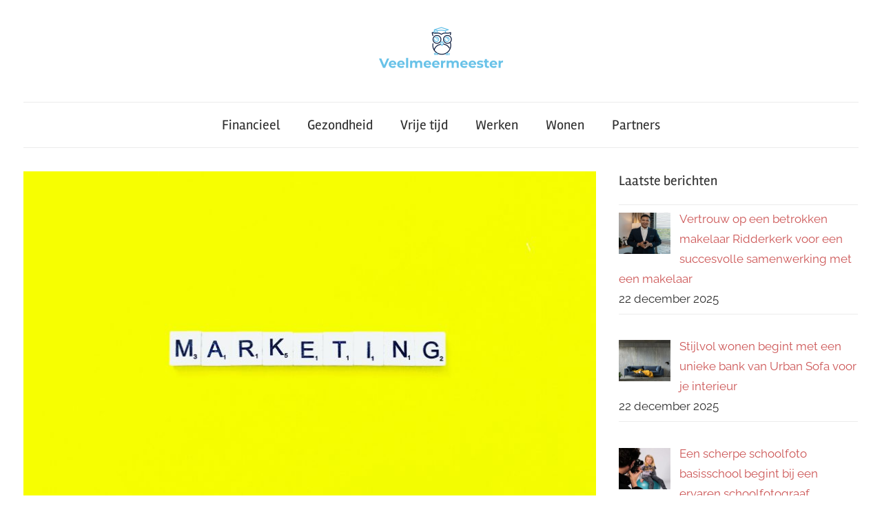

--- FILE ---
content_type: text/html; charset=UTF-8
request_url: https://veelmeermeester.nl/page/6/
body_size: 9694
content:
<!DOCTYPE html>
<html lang="nl-NL">
<head>
<meta charset="UTF-8">
<meta name="viewport" content="width=device-width, initial-scale=1">
<link rel="profile" href="http://gmpg.org/xfn/11">
<meta name='robots' content='index, follow, max-image-preview:large, max-snippet:-1, max-video-preview:-1' />
<!-- This site is optimized with the Yoast SEO plugin v18.2 - https://yoast.com/wordpress/plugins/seo/ -->
<title>Veelmeermeester.nl - Pagina 6 van 8 - Meer - veel meer!</title>
<meta name="description" content="Meer - veel meer!" />
<link rel="canonical" href="https://veelmeermeester.nl/page/6/" />
<link rel="prev" href="https://veelmeermeester.nl/page/5/" />
<link rel="next" href="https://veelmeermeester.nl/page/7/" />
<meta property="og:locale" content="nl_NL" />
<meta property="og:type" content="website" />
<meta property="og:title" content="Veelmeermeester.nl" />
<meta property="og:description" content="Meer - veel meer!" />
<meta property="og:url" content="https://veelmeermeester.nl/" />
<meta property="og:site_name" content="Veelmeermeester.nl" />
<meta name="twitter:card" content="summary_large_image" />
<script type="application/ld+json" class="yoast-schema-graph">{"@context":"https://schema.org","@graph":[{"@type":"WebSite","@id":"https://veelmeermeester.nl/#website","url":"https://veelmeermeester.nl/","name":"Veelmeermeester.nl","description":"Meer - veel meer!","potentialAction":[{"@type":"SearchAction","target":{"@type":"EntryPoint","urlTemplate":"https://veelmeermeester.nl/?s={search_term_string}"},"query-input":"required name=search_term_string"}],"inLanguage":"nl-NL"},{"@type":"CollectionPage","@id":"https://veelmeermeester.nl/page/6/#webpage","url":"https://veelmeermeester.nl/page/6/","name":"Veelmeermeester.nl - Pagina 6 van 8 - Meer - veel meer!","isPartOf":{"@id":"https://veelmeermeester.nl/#website"},"description":"Meer - veel meer!","breadcrumb":{"@id":"https://veelmeermeester.nl/page/6/#breadcrumb"},"inLanguage":"nl-NL","potentialAction":[{"@type":"ReadAction","target":["https://veelmeermeester.nl/page/6/"]}]},{"@type":"BreadcrumbList","@id":"https://veelmeermeester.nl/page/6/#breadcrumb","itemListElement":[{"@type":"ListItem","position":1,"name":"Home"}]}]}</script>
<!-- / Yoast SEO plugin. -->
<link rel="alternate" type="application/rss+xml" title="Veelmeermeester.nl &raquo; feed" href="https://veelmeermeester.nl/feed/" />
<link rel="alternate" type="application/rss+xml" title="Veelmeermeester.nl &raquo; reacties feed" href="https://veelmeermeester.nl/comments/feed/" />
<style id='wp-img-auto-sizes-contain-inline-css' type='text/css'>
img:is([sizes=auto i],[sizes^="auto," i]){contain-intrinsic-size:3000px 1500px}
/*# sourceURL=wp-img-auto-sizes-contain-inline-css */
</style>
<!-- <link rel='stylesheet' id='chronus-theme-fonts-css' href='https://veelmeermeester.nl/wp-content/fonts/acbcb12b755b594085284ade0185f470.css?ver=20201110' type='text/css' media='all' /> -->
<link rel="stylesheet" type="text/css" href="//veelmeermeester.nl/wp-content/cache/wpfc-minified/99h13xf9/e7k5v.css" media="all"/>
<style id='wp-block-library-inline-css' type='text/css'>
:root{--wp-block-synced-color:#7a00df;--wp-block-synced-color--rgb:122,0,223;--wp-bound-block-color:var(--wp-block-synced-color);--wp-editor-canvas-background:#ddd;--wp-admin-theme-color:#007cba;--wp-admin-theme-color--rgb:0,124,186;--wp-admin-theme-color-darker-10:#006ba1;--wp-admin-theme-color-darker-10--rgb:0,107,160.5;--wp-admin-theme-color-darker-20:#005a87;--wp-admin-theme-color-darker-20--rgb:0,90,135;--wp-admin-border-width-focus:2px}@media (min-resolution:192dpi){:root{--wp-admin-border-width-focus:1.5px}}.wp-element-button{cursor:pointer}:root .has-very-light-gray-background-color{background-color:#eee}:root .has-very-dark-gray-background-color{background-color:#313131}:root .has-very-light-gray-color{color:#eee}:root .has-very-dark-gray-color{color:#313131}:root .has-vivid-green-cyan-to-vivid-cyan-blue-gradient-background{background:linear-gradient(135deg,#00d084,#0693e3)}:root .has-purple-crush-gradient-background{background:linear-gradient(135deg,#34e2e4,#4721fb 50%,#ab1dfe)}:root .has-hazy-dawn-gradient-background{background:linear-gradient(135deg,#faaca8,#dad0ec)}:root .has-subdued-olive-gradient-background{background:linear-gradient(135deg,#fafae1,#67a671)}:root .has-atomic-cream-gradient-background{background:linear-gradient(135deg,#fdd79a,#004a59)}:root .has-nightshade-gradient-background{background:linear-gradient(135deg,#330968,#31cdcf)}:root .has-midnight-gradient-background{background:linear-gradient(135deg,#020381,#2874fc)}:root{--wp--preset--font-size--normal:16px;--wp--preset--font-size--huge:42px}.has-regular-font-size{font-size:1em}.has-larger-font-size{font-size:2.625em}.has-normal-font-size{font-size:var(--wp--preset--font-size--normal)}.has-huge-font-size{font-size:var(--wp--preset--font-size--huge)}.has-text-align-center{text-align:center}.has-text-align-left{text-align:left}.has-text-align-right{text-align:right}.has-fit-text{white-space:nowrap!important}#end-resizable-editor-section{display:none}.aligncenter{clear:both}.items-justified-left{justify-content:flex-start}.items-justified-center{justify-content:center}.items-justified-right{justify-content:flex-end}.items-justified-space-between{justify-content:space-between}.screen-reader-text{border:0;clip-path:inset(50%);height:1px;margin:-1px;overflow:hidden;padding:0;position:absolute;width:1px;word-wrap:normal!important}.screen-reader-text:focus{background-color:#ddd;clip-path:none;color:#444;display:block;font-size:1em;height:auto;left:5px;line-height:normal;padding:15px 23px 14px;text-decoration:none;top:5px;width:auto;z-index:100000}html :where(.has-border-color){border-style:solid}html :where([style*=border-top-color]){border-top-style:solid}html :where([style*=border-right-color]){border-right-style:solid}html :where([style*=border-bottom-color]){border-bottom-style:solid}html :where([style*=border-left-color]){border-left-style:solid}html :where([style*=border-width]){border-style:solid}html :where([style*=border-top-width]){border-top-style:solid}html :where([style*=border-right-width]){border-right-style:solid}html :where([style*=border-bottom-width]){border-bottom-style:solid}html :where([style*=border-left-width]){border-left-style:solid}html :where(img[class*=wp-image-]){height:auto;max-width:100%}:where(figure){margin:0 0 1em}html :where(.is-position-sticky){--wp-admin--admin-bar--position-offset:var(--wp-admin--admin-bar--height,0px)}@media screen and (max-width:600px){html :where(.is-position-sticky){--wp-admin--admin-bar--position-offset:0px}}
/*# sourceURL=wp-block-library-inline-css */
</style><style id='global-styles-inline-css' type='text/css'>
:root{--wp--preset--aspect-ratio--square: 1;--wp--preset--aspect-ratio--4-3: 4/3;--wp--preset--aspect-ratio--3-4: 3/4;--wp--preset--aspect-ratio--3-2: 3/2;--wp--preset--aspect-ratio--2-3: 2/3;--wp--preset--aspect-ratio--16-9: 16/9;--wp--preset--aspect-ratio--9-16: 9/16;--wp--preset--color--black: #000000;--wp--preset--color--cyan-bluish-gray: #abb8c3;--wp--preset--color--white: #ffffff;--wp--preset--color--pale-pink: #f78da7;--wp--preset--color--vivid-red: #cf2e2e;--wp--preset--color--luminous-vivid-orange: #ff6900;--wp--preset--color--luminous-vivid-amber: #fcb900;--wp--preset--color--light-green-cyan: #7bdcb5;--wp--preset--color--vivid-green-cyan: #00d084;--wp--preset--color--pale-cyan-blue: #8ed1fc;--wp--preset--color--vivid-cyan-blue: #0693e3;--wp--preset--color--vivid-purple: #9b51e0;--wp--preset--color--primary: #cc5555;--wp--preset--color--secondary: #b33c3c;--wp--preset--color--tertiary: #992222;--wp--preset--color--accent: #91cc56;--wp--preset--color--highlight: #239999;--wp--preset--color--light-gray: #f0f0f0;--wp--preset--color--gray: #999999;--wp--preset--color--dark-gray: #303030;--wp--preset--gradient--vivid-cyan-blue-to-vivid-purple: linear-gradient(135deg,rgb(6,147,227) 0%,rgb(155,81,224) 100%);--wp--preset--gradient--light-green-cyan-to-vivid-green-cyan: linear-gradient(135deg,rgb(122,220,180) 0%,rgb(0,208,130) 100%);--wp--preset--gradient--luminous-vivid-amber-to-luminous-vivid-orange: linear-gradient(135deg,rgb(252,185,0) 0%,rgb(255,105,0) 100%);--wp--preset--gradient--luminous-vivid-orange-to-vivid-red: linear-gradient(135deg,rgb(255,105,0) 0%,rgb(207,46,46) 100%);--wp--preset--gradient--very-light-gray-to-cyan-bluish-gray: linear-gradient(135deg,rgb(238,238,238) 0%,rgb(169,184,195) 100%);--wp--preset--gradient--cool-to-warm-spectrum: linear-gradient(135deg,rgb(74,234,220) 0%,rgb(151,120,209) 20%,rgb(207,42,186) 40%,rgb(238,44,130) 60%,rgb(251,105,98) 80%,rgb(254,248,76) 100%);--wp--preset--gradient--blush-light-purple: linear-gradient(135deg,rgb(255,206,236) 0%,rgb(152,150,240) 100%);--wp--preset--gradient--blush-bordeaux: linear-gradient(135deg,rgb(254,205,165) 0%,rgb(254,45,45) 50%,rgb(107,0,62) 100%);--wp--preset--gradient--luminous-dusk: linear-gradient(135deg,rgb(255,203,112) 0%,rgb(199,81,192) 50%,rgb(65,88,208) 100%);--wp--preset--gradient--pale-ocean: linear-gradient(135deg,rgb(255,245,203) 0%,rgb(182,227,212) 50%,rgb(51,167,181) 100%);--wp--preset--gradient--electric-grass: linear-gradient(135deg,rgb(202,248,128) 0%,rgb(113,206,126) 100%);--wp--preset--gradient--midnight: linear-gradient(135deg,rgb(2,3,129) 0%,rgb(40,116,252) 100%);--wp--preset--font-size--small: 16px;--wp--preset--font-size--medium: 24px;--wp--preset--font-size--large: 36px;--wp--preset--font-size--x-large: 42px;--wp--preset--font-size--extra-large: 48px;--wp--preset--font-size--huge: 64px;--wp--preset--spacing--20: 0.44rem;--wp--preset--spacing--30: 0.67rem;--wp--preset--spacing--40: 1rem;--wp--preset--spacing--50: 1.5rem;--wp--preset--spacing--60: 2.25rem;--wp--preset--spacing--70: 3.38rem;--wp--preset--spacing--80: 5.06rem;--wp--preset--shadow--natural: 6px 6px 9px rgba(0, 0, 0, 0.2);--wp--preset--shadow--deep: 12px 12px 50px rgba(0, 0, 0, 0.4);--wp--preset--shadow--sharp: 6px 6px 0px rgba(0, 0, 0, 0.2);--wp--preset--shadow--outlined: 6px 6px 0px -3px rgb(255, 255, 255), 6px 6px rgb(0, 0, 0);--wp--preset--shadow--crisp: 6px 6px 0px rgb(0, 0, 0);}:where(.is-layout-flex){gap: 0.5em;}:where(.is-layout-grid){gap: 0.5em;}body .is-layout-flex{display: flex;}.is-layout-flex{flex-wrap: wrap;align-items: center;}.is-layout-flex > :is(*, div){margin: 0;}body .is-layout-grid{display: grid;}.is-layout-grid > :is(*, div){margin: 0;}:where(.wp-block-columns.is-layout-flex){gap: 2em;}:where(.wp-block-columns.is-layout-grid){gap: 2em;}:where(.wp-block-post-template.is-layout-flex){gap: 1.25em;}:where(.wp-block-post-template.is-layout-grid){gap: 1.25em;}.has-black-color{color: var(--wp--preset--color--black) !important;}.has-cyan-bluish-gray-color{color: var(--wp--preset--color--cyan-bluish-gray) !important;}.has-white-color{color: var(--wp--preset--color--white) !important;}.has-pale-pink-color{color: var(--wp--preset--color--pale-pink) !important;}.has-vivid-red-color{color: var(--wp--preset--color--vivid-red) !important;}.has-luminous-vivid-orange-color{color: var(--wp--preset--color--luminous-vivid-orange) !important;}.has-luminous-vivid-amber-color{color: var(--wp--preset--color--luminous-vivid-amber) !important;}.has-light-green-cyan-color{color: var(--wp--preset--color--light-green-cyan) !important;}.has-vivid-green-cyan-color{color: var(--wp--preset--color--vivid-green-cyan) !important;}.has-pale-cyan-blue-color{color: var(--wp--preset--color--pale-cyan-blue) !important;}.has-vivid-cyan-blue-color{color: var(--wp--preset--color--vivid-cyan-blue) !important;}.has-vivid-purple-color{color: var(--wp--preset--color--vivid-purple) !important;}.has-black-background-color{background-color: var(--wp--preset--color--black) !important;}.has-cyan-bluish-gray-background-color{background-color: var(--wp--preset--color--cyan-bluish-gray) !important;}.has-white-background-color{background-color: var(--wp--preset--color--white) !important;}.has-pale-pink-background-color{background-color: var(--wp--preset--color--pale-pink) !important;}.has-vivid-red-background-color{background-color: var(--wp--preset--color--vivid-red) !important;}.has-luminous-vivid-orange-background-color{background-color: var(--wp--preset--color--luminous-vivid-orange) !important;}.has-luminous-vivid-amber-background-color{background-color: var(--wp--preset--color--luminous-vivid-amber) !important;}.has-light-green-cyan-background-color{background-color: var(--wp--preset--color--light-green-cyan) !important;}.has-vivid-green-cyan-background-color{background-color: var(--wp--preset--color--vivid-green-cyan) !important;}.has-pale-cyan-blue-background-color{background-color: var(--wp--preset--color--pale-cyan-blue) !important;}.has-vivid-cyan-blue-background-color{background-color: var(--wp--preset--color--vivid-cyan-blue) !important;}.has-vivid-purple-background-color{background-color: var(--wp--preset--color--vivid-purple) !important;}.has-black-border-color{border-color: var(--wp--preset--color--black) !important;}.has-cyan-bluish-gray-border-color{border-color: var(--wp--preset--color--cyan-bluish-gray) !important;}.has-white-border-color{border-color: var(--wp--preset--color--white) !important;}.has-pale-pink-border-color{border-color: var(--wp--preset--color--pale-pink) !important;}.has-vivid-red-border-color{border-color: var(--wp--preset--color--vivid-red) !important;}.has-luminous-vivid-orange-border-color{border-color: var(--wp--preset--color--luminous-vivid-orange) !important;}.has-luminous-vivid-amber-border-color{border-color: var(--wp--preset--color--luminous-vivid-amber) !important;}.has-light-green-cyan-border-color{border-color: var(--wp--preset--color--light-green-cyan) !important;}.has-vivid-green-cyan-border-color{border-color: var(--wp--preset--color--vivid-green-cyan) !important;}.has-pale-cyan-blue-border-color{border-color: var(--wp--preset--color--pale-cyan-blue) !important;}.has-vivid-cyan-blue-border-color{border-color: var(--wp--preset--color--vivid-cyan-blue) !important;}.has-vivid-purple-border-color{border-color: var(--wp--preset--color--vivid-purple) !important;}.has-vivid-cyan-blue-to-vivid-purple-gradient-background{background: var(--wp--preset--gradient--vivid-cyan-blue-to-vivid-purple) !important;}.has-light-green-cyan-to-vivid-green-cyan-gradient-background{background: var(--wp--preset--gradient--light-green-cyan-to-vivid-green-cyan) !important;}.has-luminous-vivid-amber-to-luminous-vivid-orange-gradient-background{background: var(--wp--preset--gradient--luminous-vivid-amber-to-luminous-vivid-orange) !important;}.has-luminous-vivid-orange-to-vivid-red-gradient-background{background: var(--wp--preset--gradient--luminous-vivid-orange-to-vivid-red) !important;}.has-very-light-gray-to-cyan-bluish-gray-gradient-background{background: var(--wp--preset--gradient--very-light-gray-to-cyan-bluish-gray) !important;}.has-cool-to-warm-spectrum-gradient-background{background: var(--wp--preset--gradient--cool-to-warm-spectrum) !important;}.has-blush-light-purple-gradient-background{background: var(--wp--preset--gradient--blush-light-purple) !important;}.has-blush-bordeaux-gradient-background{background: var(--wp--preset--gradient--blush-bordeaux) !important;}.has-luminous-dusk-gradient-background{background: var(--wp--preset--gradient--luminous-dusk) !important;}.has-pale-ocean-gradient-background{background: var(--wp--preset--gradient--pale-ocean) !important;}.has-electric-grass-gradient-background{background: var(--wp--preset--gradient--electric-grass) !important;}.has-midnight-gradient-background{background: var(--wp--preset--gradient--midnight) !important;}.has-small-font-size{font-size: var(--wp--preset--font-size--small) !important;}.has-medium-font-size{font-size: var(--wp--preset--font-size--medium) !important;}.has-large-font-size{font-size: var(--wp--preset--font-size--large) !important;}.has-x-large-font-size{font-size: var(--wp--preset--font-size--x-large) !important;}
/*# sourceURL=global-styles-inline-css */
</style>
<style id='classic-theme-styles-inline-css' type='text/css'>
/*! This file is auto-generated */
.wp-block-button__link{color:#fff;background-color:#32373c;border-radius:9999px;box-shadow:none;text-decoration:none;padding:calc(.667em + 2px) calc(1.333em + 2px);font-size:1.125em}.wp-block-file__button{background:#32373c;color:#fff;text-decoration:none}
/*# sourceURL=/wp-includes/css/classic-themes.min.css */
</style>
<!-- <link rel='stylesheet' id='chronus-stylesheet-css' href='https://veelmeermeester.nl/wp-content/themes/chronus/style.css?ver=2.0.6' type='text/css' media='all' /> -->
<link rel="stylesheet" type="text/css" href="//veelmeermeester.nl/wp-content/cache/wpfc-minified/79788f0p/e7k5v.css" media="all"/>
<style id='chronus-stylesheet-inline-css' type='text/css'>
.site-title, .site-description { position: absolute; clip: rect(1px, 1px, 1px, 1px); width: 1px; height: 1px; overflow: hidden; }
/*# sourceURL=chronus-stylesheet-inline-css */
</style>
<!-- <link rel='stylesheet' id='chronus-safari-flexbox-fixes-css' href='https://veelmeermeester.nl/wp-content/themes/chronus/assets/css/safari-flexbox-fixes.css?ver=20200420' type='text/css' media='all' /> -->
<!-- <link rel='stylesheet' id='recent-posts-widget-with-thumbnails-public-style-css' href='https://veelmeermeester.nl/wp-content/plugins/recent-posts-widget-with-thumbnails/public.css?ver=7.1.1' type='text/css' media='all' /> -->
<link rel="stylesheet" type="text/css" href="//veelmeermeester.nl/wp-content/cache/wpfc-minified/e5gvidud/e7k5u.css" media="all"/>
<script src='//veelmeermeester.nl/wp-content/cache/wpfc-minified/m7r6uqsa/e7k5v.js' type="text/javascript"></script>
<!-- <script type="text/javascript" src="https://veelmeermeester.nl/wp-content/themes/chronus/assets/js/svgxuse.min.js?ver=1.2.6" id="svgxuse-js"></script> -->
<link rel="https://api.w.org/" href="https://veelmeermeester.nl/wp-json/" /><link rel="EditURI" type="application/rsd+xml" title="RSD" href="https://veelmeermeester.nl/xmlrpc.php?rsd" />
<meta name="generator" content="WordPress 6.9" />
<style type="text/css">.recentcomments a{display:inline !important;padding:0 !important;margin:0 !important;}</style></head>
<body class="home blog paged wp-custom-logo wp-embed-responsive paged-6 wp-theme-chronus">
<a class="skip-link screen-reader-text" href="#content">Meteen naar de inhoud</a>
<div id="page" class="hfeed site">
<header id="masthead" class="site-header clearfix" role="banner">
<div class="header-main container clearfix">
<div id="logo" class="site-branding clearfix">
<a href="https://veelmeermeester.nl/" class="custom-logo-link" rel="home"><img width="200" height="71" src="https://veelmeermeester.nl/wp-content/uploads/2021/02/cropped-45a69872-4276-442e-ace3-08cbe7b9e565_200x200.png" class="custom-logo" alt="Veelmeermeester.nl" decoding="async" /></a>					
<h1 class="site-title"><a href="https://veelmeermeester.nl/" rel="home">Veelmeermeester.nl</a></h1>
<p class="site-description">Meer &#8211; veel meer!</p>
</div><!-- .site-branding -->
</div><!-- .header-main -->
<div id="main-navigation-wrap" class="primary-navigation-wrap">
<button class="primary-menu-toggle menu-toggle" aria-controls="primary-menu" aria-expanded="false" >
<svg class="icon icon-menu" aria-hidden="true" role="img"> <use xlink:href="https://veelmeermeester.nl/wp-content/themes/chronus/assets/icons/genericons-neue.svg#menu"></use> </svg><svg class="icon icon-close" aria-hidden="true" role="img"> <use xlink:href="https://veelmeermeester.nl/wp-content/themes/chronus/assets/icons/genericons-neue.svg#close"></use> </svg>			<span class="menu-toggle-text">Menu</span>
</button>
<div class="primary-navigation">
<nav id="site-navigation" class="main-navigation" role="navigation"  aria-label="Primair menu">
<ul id="primary-menu" class="menu"><li id="menu-item-478" class="menu-item menu-item-type-taxonomy menu-item-object-category menu-item-478"><a href="https://veelmeermeester.nl/category/financieel/">Financieel</a></li>
<li id="menu-item-479" class="menu-item menu-item-type-taxonomy menu-item-object-category menu-item-479"><a href="https://veelmeermeester.nl/category/gezondheid/">Gezondheid</a></li>
<li id="menu-item-480" class="menu-item menu-item-type-taxonomy menu-item-object-category menu-item-480"><a href="https://veelmeermeester.nl/category/vrije-tijd/">Vrije tijd</a></li>
<li id="menu-item-481" class="menu-item menu-item-type-taxonomy menu-item-object-category menu-item-481"><a href="https://veelmeermeester.nl/category/werken/">Werken</a></li>
<li id="menu-item-482" class="menu-item menu-item-type-taxonomy menu-item-object-category menu-item-482"><a href="https://veelmeermeester.nl/category/wonen/">Wonen</a></li>
<li id="menu-item-697" class="menu-item menu-item-type-post_type menu-item-object-page menu-item-697"><a href="https://veelmeermeester.nl/partners/">Partners</a></li>
</ul>			</nav><!-- #site-navigation -->
</div><!-- .primary-navigation -->
</div>
</header><!-- #masthead -->
<div id="content" class="site-content container clearfix">
<section id="primary" class="content-archive content-area">
<main id="main" class="site-main" role="main">
<div class="post-wrapper">
<article id="post-570" class="post-570 post type-post status-publish format-standard has-post-thumbnail hentry category-geen-categorie">
<a class="wp-post-image-link" href="https://veelmeermeester.nl/reclame-maken-doe-het-niet-te-saai/" rel="bookmark">
<img width="840" height="525" src="https://veelmeermeester.nl/wp-content/uploads/2021/04/marketing-NLNT889-840x525.jpg" class="attachment-post-thumbnail size-post-thumbnail wp-post-image" alt="" decoding="async" fetchpriority="high" srcset="https://veelmeermeester.nl/wp-content/uploads/2021/04/marketing-NLNT889-840x525.jpg 840w, https://veelmeermeester.nl/wp-content/uploads/2021/04/marketing-NLNT889-280x175.jpg 280w, https://veelmeermeester.nl/wp-content/uploads/2021/04/marketing-NLNT889-600x375.jpg 600w" sizes="(max-width: 840px) 100vw, 840px" />			</a>
<header class="entry-header">
<h2 class="entry-title"><a href="https://veelmeermeester.nl/reclame-maken-doe-het-niet-te-saai/" rel="bookmark">Reclame maken, doe het niet te saai!</a></h2>
<div class="entry-meta"><span class="meta-date">Op <a href="https://veelmeermeester.nl/reclame-maken-doe-het-niet-te-saai/" title="07:54" rel="bookmark"><time class="entry-date published updated" datetime="2021-05-27T07:54:08+00:00">27 mei 2021</time></a></span><span class="meta-author"> Door <span class="author vcard"><a class="url fn n" href="https://veelmeermeester.nl/author/redactie/" title="Toon alle berichten door Redactie" rel="author">Redactie</a></span></span><span class="meta-category"> In <a href="https://veelmeermeester.nl/category/geen-categorie/" rel="category tag">Geen categorie</a></span></div>
</header><!-- .entry-header -->
<div class="entry-content entry-excerpt clearfix">
<p>Reclame maken is een vak. In de wereld van marketing en communicatie zijn er heel wat wegen die naar Rome leiden, maar wat is de beste route voor jouw product of dienst? Elk zijweggetje kan &hellip;</p>
<a href="https://veelmeermeester.nl/reclame-maken-doe-het-niet-te-saai/" class="more-link">Verder lezen</a>
</div><!-- .entry-content -->
</article>
<article id="post-566" class="post-566 post type-post status-publish format-standard has-post-thumbnail hentry category-vrije-tijd">
<a class="wp-post-image-link" href="https://veelmeermeester.nl/graffiti-door-de-jaren-heen/" rel="bookmark">
<img width="840" height="525" src="https://veelmeermeester.nl/wp-content/uploads/2021/05/powder-coating-process-of-metal-products-QUGZE7T-840x525.jpg" class="attachment-post-thumbnail size-post-thumbnail wp-post-image" alt="" decoding="async" srcset="https://veelmeermeester.nl/wp-content/uploads/2021/05/powder-coating-process-of-metal-products-QUGZE7T-840x525.jpg 840w, https://veelmeermeester.nl/wp-content/uploads/2021/05/powder-coating-process-of-metal-products-QUGZE7T-280x175.jpg 280w, https://veelmeermeester.nl/wp-content/uploads/2021/05/powder-coating-process-of-metal-products-QUGZE7T-600x375.jpg 600w" sizes="(max-width: 840px) 100vw, 840px" />			</a>
<header class="entry-header">
<h2 class="entry-title"><a href="https://veelmeermeester.nl/graffiti-door-de-jaren-heen/" rel="bookmark">Graffiti door de jaren heen</a></h2>
<div class="entry-meta"><span class="meta-date">Op <a href="https://veelmeermeester.nl/graffiti-door-de-jaren-heen/" title="11:01" rel="bookmark"><time class="entry-date published updated" datetime="2021-05-25T11:01:59+00:00">25 mei 2021</time></a></span><span class="meta-author"> Door <span class="author vcard"><a class="url fn n" href="https://veelmeermeester.nl/author/redactie/" title="Toon alle berichten door Redactie" rel="author">Redactie</a></span></span><span class="meta-category"> In <a href="https://veelmeermeester.nl/category/vrije-tijd/" rel="category tag">Vrije tijd</a></span></div>
</header><!-- .entry-header -->
<div class="entry-content entry-excerpt clearfix">
<p>Na in de Jaren 60’ snel populairder te zijn geworden, heeft graffiti zich minstens even vlug over de gehele wereld verspreid. Door de jaren heen zijn er dan ook verschillende muurschilderingen geweest die ondertussen als &hellip;</p>
<a href="https://veelmeermeester.nl/graffiti-door-de-jaren-heen/" class="more-link">Verder lezen</a>
</div><!-- .entry-content -->
</article>
<article id="post-562" class="post-562 post type-post status-publish format-standard has-post-thumbnail hentry category-werken">
<a class="wp-post-image-link" href="https://veelmeermeester.nl/metaalprofiel-laten-kleuren-dat-kan/" rel="bookmark">
<img width="840" height="525" src="https://veelmeermeester.nl/wp-content/uploads/2021/05/powder-coating-process-of-metal-products-QUGZE7T-840x525.jpg" class="attachment-post-thumbnail size-post-thumbnail wp-post-image" alt="" decoding="async" srcset="https://veelmeermeester.nl/wp-content/uploads/2021/05/powder-coating-process-of-metal-products-QUGZE7T-840x525.jpg 840w, https://veelmeermeester.nl/wp-content/uploads/2021/05/powder-coating-process-of-metal-products-QUGZE7T-280x175.jpg 280w, https://veelmeermeester.nl/wp-content/uploads/2021/05/powder-coating-process-of-metal-products-QUGZE7T-600x375.jpg 600w" sizes="(max-width: 840px) 100vw, 840px" />			</a>
<header class="entry-header">
<h2 class="entry-title"><a href="https://veelmeermeester.nl/metaalprofiel-laten-kleuren-dat-kan/" rel="bookmark">Metaalprofiel laten kleuren? Dat kan.</a></h2>
<div class="entry-meta"><span class="meta-date">Op <a href="https://veelmeermeester.nl/metaalprofiel-laten-kleuren-dat-kan/" title="12:22" rel="bookmark"><time class="entry-date published updated" datetime="2021-05-21T12:22:50+00:00">21 mei 2021</time></a></span><span class="meta-author"> Door <span class="author vcard"><a class="url fn n" href="https://veelmeermeester.nl/author/redactie/" title="Toon alle berichten door Redactie" rel="author">Redactie</a></span></span><span class="meta-category"> In <a href="https://veelmeermeester.nl/category/werken/" rel="category tag">Werken</a></span></div>
</header><!-- .entry-header -->
<div class="entry-content entry-excerpt clearfix">
<p>Metaalprofielen op maat laten maken is een goede uitkomst voor hen die specifieke verbindingen nodig hebben in bijvoorbeeld systeemplafonds of andere ophangsystemen. Een zeer geschikt materiaal is aluminium, vanwege gewicht en stevigheid. Om een metaalprofiel &hellip;</p>
<a href="https://veelmeermeester.nl/metaalprofiel-laten-kleuren-dat-kan/" class="more-link">Verder lezen</a>
</div><!-- .entry-content -->
</article>
<article id="post-560" class="post-560 post type-post status-publish format-standard has-post-thumbnail hentry category-geen-categorie">
<a class="wp-post-image-link" href="https://veelmeermeester.nl/kwaliteit-bewaken-doe-je-zo/" rel="bookmark">
<img width="840" height="525" src="https://veelmeermeester.nl/wp-content/uploads/2021/04/printing-on-cap-RTPVNTE-840x525.jpg" class="attachment-post-thumbnail size-post-thumbnail wp-post-image" alt="" decoding="async" loading="lazy" srcset="https://veelmeermeester.nl/wp-content/uploads/2021/04/printing-on-cap-RTPVNTE-840x525.jpg 840w, https://veelmeermeester.nl/wp-content/uploads/2021/04/printing-on-cap-RTPVNTE-280x175.jpg 280w, https://veelmeermeester.nl/wp-content/uploads/2021/04/printing-on-cap-RTPVNTE-600x375.jpg 600w" sizes="auto, (max-width: 840px) 100vw, 840px" />			</a>
<header class="entry-header">
<h2 class="entry-title"><a href="https://veelmeermeester.nl/kwaliteit-bewaken-doe-je-zo/" rel="bookmark">Kwaliteit bewaken doe je zo</a></h2>
<div class="entry-meta"><span class="meta-date">Op <a href="https://veelmeermeester.nl/kwaliteit-bewaken-doe-je-zo/" title="12:02" rel="bookmark"><time class="entry-date published updated" datetime="2021-05-21T12:02:01+00:00">21 mei 2021</time></a></span><span class="meta-author"> Door <span class="author vcard"><a class="url fn n" href="https://veelmeermeester.nl/author/redactie/" title="Toon alle berichten door Redactie" rel="author">Redactie</a></span></span><span class="meta-category"> In <a href="https://veelmeermeester.nl/category/geen-categorie/" rel="category tag">Geen categorie</a></span></div>
</header><!-- .entry-header -->
<div class="entry-content entry-excerpt clearfix">
<p>Als organisatie is kwaliteit hetgeen dat je kenmerkt. Iedere baas droomt ervan om een bedrijf te leiden dat slechts positieve feedback ontvangt en elke klant weer even tevreden achterlaat als de vorige. Desalniettemin kan het &hellip;</p>
<a href="https://veelmeermeester.nl/kwaliteit-bewaken-doe-je-zo/" class="more-link">Verder lezen</a>
</div><!-- .entry-content -->
</article>
<article id="post-558" class="post-558 post type-post status-publish format-standard has-post-thumbnail hentry category-geen-categorie">
<a class="wp-post-image-link" href="https://veelmeermeester.nl/hypotheek-advies-deventer/" rel="bookmark">
<img width="840" height="525" src="https://veelmeermeester.nl/wp-content/uploads/2021/04/house-care-P98W76T-840x525.jpg" class="attachment-post-thumbnail size-post-thumbnail wp-post-image" alt="" decoding="async" loading="lazy" srcset="https://veelmeermeester.nl/wp-content/uploads/2021/04/house-care-P98W76T-840x525.jpg 840w, https://veelmeermeester.nl/wp-content/uploads/2021/04/house-care-P98W76T-280x175.jpg 280w, https://veelmeermeester.nl/wp-content/uploads/2021/04/house-care-P98W76T-600x375.jpg 600w" sizes="auto, (max-width: 840px) 100vw, 840px" />			</a>
<header class="entry-header">
<h2 class="entry-title"><a href="https://veelmeermeester.nl/hypotheek-advies-deventer/" rel="bookmark">Zo minimaliseer je de kosten bij het kopen van een huis</a></h2>
<div class="entry-meta"><span class="meta-date">Op <a href="https://veelmeermeester.nl/hypotheek-advies-deventer/" title="13:30" rel="bookmark"><time class="entry-date published updated" datetime="2021-05-20T13:30:29+00:00">20 mei 2021</time></a></span><span class="meta-author"> Door <span class="author vcard"><a class="url fn n" href="https://veelmeermeester.nl/author/redactie/" title="Toon alle berichten door Redactie" rel="author">Redactie</a></span></span><span class="meta-category"> In <a href="https://veelmeermeester.nl/category/geen-categorie/" rel="category tag">Geen categorie</a></span></div>
</header><!-- .entry-header -->
<div class="entry-content entry-excerpt clearfix">
<p>Hypotheekadvies Deventer lijkt soms lastig om te krijgen. Veel mensen slaan deze belangrijke stap dan ook over bij het kopen van een huis. Een belangrijke manier om kosten te besparen bij het kopen van een &hellip;</p>
<a href="https://veelmeermeester.nl/hypotheek-advies-deventer/" class="more-link">Verder lezen</a>
</div><!-- .entry-content -->
</article>
<article id="post-556" class="post-556 post type-post status-publish format-standard hentry category-wonen">
<header class="entry-header">
<h2 class="entry-title"><a href="https://veelmeermeester.nl/nieuwe-meubels-voor-thuis-zo-doe-je-dat/" rel="bookmark">Nieuwe meubels voor thuis, zo doe je dat!</a></h2>
<div class="entry-meta"><span class="meta-date">Op <a href="https://veelmeermeester.nl/nieuwe-meubels-voor-thuis-zo-doe-je-dat/" title="11:07" rel="bookmark"><time class="entry-date published updated" datetime="2021-05-07T11:07:26+00:00">7 mei 2021</time></a></span><span class="meta-author"> Door <span class="author vcard"><a class="url fn n" href="https://veelmeermeester.nl/author/redactie/" title="Toon alle berichten door Redactie" rel="author">Redactie</a></span></span><span class="meta-category"> In <a href="https://veelmeermeester.nl/category/wonen/" rel="category tag">Wonen</a></span></div>
</header><!-- .entry-header -->
<div class="entry-content entry-excerpt clearfix">
<p>Ga je verhuizen naar een nieuw huis of wil je gewoon jouw huis een frisse uitstraling geven? Dan ben je waarschijnlijk op zoek naar interieuradvies en nieuwe meubels. Er zijn eindeloze mogelijkheden als het aankomt &hellip;</p>
<a href="https://veelmeermeester.nl/nieuwe-meubels-voor-thuis-zo-doe-je-dat/" class="more-link">Verder lezen</a>
</div><!-- .entry-content -->
</article>
<article id="post-554" class="post-554 post type-post status-publish format-standard hentry category-werken">
<header class="entry-header">
<h2 class="entry-title"><a href="https://veelmeermeester.nl/reclame-maken-als-makelaar-doe-je-zo/" rel="bookmark">Reclame maken als makelaar doe je zo</a></h2>
<div class="entry-meta"><span class="meta-date">Op <a href="https://veelmeermeester.nl/reclame-maken-als-makelaar-doe-je-zo/" title="10:04" rel="bookmark"><time class="entry-date published updated" datetime="2021-05-07T10:04:19+00:00">7 mei 2021</time></a></span><span class="meta-author"> Door <span class="author vcard"><a class="url fn n" href="https://veelmeermeester.nl/author/redactie/" title="Toon alle berichten door Redactie" rel="author">Redactie</a></span></span><span class="meta-category"> In <a href="https://veelmeermeester.nl/category/werken/" rel="category tag">Werken</a></span></div>
</header><!-- .entry-header -->
<div class="entry-content entry-excerpt clearfix">
<p>Door het maken van reclame kan je meer klanten trekken en meer aandacht richten op het bedrijf. Maar hoe werkt vastgoedcommunicatie precies? En wanneer is dit het meest effectief? Er zijn heel veel verschillende reclamemogelijkheden, &hellip;</p>
<a href="https://veelmeermeester.nl/reclame-maken-als-makelaar-doe-je-zo/" class="more-link">Verder lezen</a>
</div><!-- .entry-content -->
</article>
<article id="post-549" class="post-549 post type-post status-publish format-standard hentry category-geen-categorie">
<header class="entry-header">
<h2 class="entry-title"><a href="https://veelmeermeester.nl/de-oneindige-mogelijkheden-van-betonplaten/" rel="bookmark">De oneindige mogelijkheden van betonplaten</a></h2>
<div class="entry-meta"><span class="meta-date">Op <a href="https://veelmeermeester.nl/de-oneindige-mogelijkheden-van-betonplaten/" title="11:36" rel="bookmark"><time class="entry-date published updated" datetime="2021-05-03T11:36:21+00:00">3 mei 2021</time></a></span><span class="meta-author"> Door <span class="author vcard"><a class="url fn n" href="https://veelmeermeester.nl/author/redactie/" title="Toon alle berichten door Redactie" rel="author">Redactie</a></span></span><span class="meta-category"> In <a href="https://veelmeermeester.nl/category/geen-categorie/" rel="category tag">Geen categorie</a></span></div>
</header><!-- .entry-header -->
<div class="entry-content entry-excerpt clearfix">
<p>Betonplaten hebben ontzettend veel mogelijkheden. Je denkt bij betonplaten misschien aan industrieterreinen met vlaktes beton. Betonplaten kunnen echter ook heel veel mogelijkheden bieden voor particulieren, bijvoorbeeld in een tuin. Hier lees je waar betonplaten allemaal &hellip;</p>
<a href="https://veelmeermeester.nl/de-oneindige-mogelijkheden-van-betonplaten/" class="more-link">Verder lezen</a>
</div><!-- .entry-content -->
</article>
<article id="post-545" class="post-545 post type-post status-publish format-standard has-post-thumbnail hentry category-geen-categorie">
<a class="wp-post-image-link" href="https://veelmeermeester.nl/een-grootformaat-printer-leasen/" rel="bookmark">
<img width="840" height="525" src="https://veelmeermeester.nl/wp-content/uploads/2021/04/open-a-sublimation-printer-LA8PUDQ-1-840x525.jpg" class="attachment-post-thumbnail size-post-thumbnail wp-post-image" alt="" decoding="async" loading="lazy" srcset="https://veelmeermeester.nl/wp-content/uploads/2021/04/open-a-sublimation-printer-LA8PUDQ-1-840x525.jpg 840w, https://veelmeermeester.nl/wp-content/uploads/2021/04/open-a-sublimation-printer-LA8PUDQ-1-280x175.jpg 280w, https://veelmeermeester.nl/wp-content/uploads/2021/04/open-a-sublimation-printer-LA8PUDQ-1-600x375.jpg 600w" sizes="auto, (max-width: 840px) 100vw, 840px" />			</a>
<header class="entry-header">
<h2 class="entry-title"><a href="https://veelmeermeester.nl/een-grootformaat-printer-leasen/" rel="bookmark">Een grootformaat printer leasen</a></h2>
<div class="entry-meta"><span class="meta-date">Op <a href="https://veelmeermeester.nl/een-grootformaat-printer-leasen/" title="08:43" rel="bookmark"><time class="entry-date published updated" datetime="2021-04-29T08:43:04+00:00">29 april 2021</time></a></span><span class="meta-author"> Door <span class="author vcard"><a class="url fn n" href="https://veelmeermeester.nl/author/redactie/" title="Toon alle berichten door Redactie" rel="author">Redactie</a></span></span><span class="meta-category"> In <a href="https://veelmeermeester.nl/category/geen-categorie/" rel="category tag">Geen categorie</a></span></div>
</header><!-- .entry-header -->
<div class="entry-content entry-excerpt clearfix">
<p>Een grootformaat printer leasen Grootformaat printers zijn printers die afdrukken in A0, A1 en A2 maken. Ze worden bijvoorbeeld gebruikt voor bouwtekeningen en productontwerpen. De aanschafprijs loopt al gauw op tot duizenden euro’s, daarom is &hellip;</p>
<a href="https://veelmeermeester.nl/een-grootformaat-printer-leasen/" class="more-link">Verder lezen</a>
</div><!-- .entry-content -->
</article>
<article id="post-542" class="post-542 post type-post status-publish format-standard hentry category-geen-categorie">
<header class="entry-header">
<h2 class="entry-title"><a href="https://veelmeermeester.nl/een-uitvaart-in-coronatijden-houd-hier-rekening-mee/" rel="bookmark">Een uitvaart in coronatijden, houd hier rekening mee</a></h2>
<div class="entry-meta"><span class="meta-date">Op <a href="https://veelmeermeester.nl/een-uitvaart-in-coronatijden-houd-hier-rekening-mee/" title="08:29" rel="bookmark"><time class="entry-date published updated" datetime="2021-04-29T08:29:27+00:00">29 april 2021</time></a></span><span class="meta-author"> Door <span class="author vcard"><a class="url fn n" href="https://veelmeermeester.nl/author/redactie/" title="Toon alle berichten door Redactie" rel="author">Redactie</a></span></span><span class="meta-category"> In <a href="https://veelmeermeester.nl/category/geen-categorie/" rel="category tag">Geen categorie</a></span></div>
</header><!-- .entry-header -->
<div class="entry-content entry-excerpt clearfix">
<p>Een uitvaart in coronatijden, houd hier rekening mee Een uitvaart is natuurlijk altijd moeilijk, maar een uitvaart in coronatijden vraagt om nog meer aanpassingsvermogen. Gelukkig mogen er vanaf 28 april weer 100 mensen aanwezig zijn &hellip;</p>
<a href="https://veelmeermeester.nl/een-uitvaart-in-coronatijden-houd-hier-rekening-mee/" class="more-link">Verder lezen</a>
</div><!-- .entry-content -->
</article>
</div>
<nav class="navigation pagination" aria-label="Berichten paginering">
<h2 class="screen-reader-text">Berichten paginering</h2>
<div class="nav-links"><a class="prev page-numbers" href="https://veelmeermeester.nl/page/5/">&laquo;<span class="screen-reader-text">Vorige berichten</span></a>
<a class="page-numbers" href="https://veelmeermeester.nl/">1</a>
<span class="page-numbers dots">&hellip;</span>
<a class="page-numbers" href="https://veelmeermeester.nl/page/4/">4</a>
<a class="page-numbers" href="https://veelmeermeester.nl/page/5/">5</a>
<span aria-current="page" class="page-numbers current">6</span>
<a class="page-numbers" href="https://veelmeermeester.nl/page/7/">7</a>
<a class="page-numbers" href="https://veelmeermeester.nl/page/8/">8</a>
<a class="next page-numbers" href="https://veelmeermeester.nl/page/7/"><span class="screen-reader-text">Volgende berichten</span>&raquo;</a></div>
</nav>
</main><!-- #main -->
</section><!-- #primary -->
<section id="secondary" class="sidebar widget-area clearfix" role="complementary">
<aside id="recent-posts-widget-with-thumbnails-1" class="widget recent-posts-widget-with-thumbnails clearfix">
<div id="rpwwt-recent-posts-widget-with-thumbnails-1" class="rpwwt-widget">
<div class="widget-header"><h3 class="widget-title">Laatste berichten</h3></div>
<ul>
<li><a href="https://veelmeermeester.nl/vertrouw-op-een-betrokken-makelaar-ridderkerk-voor-een-succesvolle-samenwerking-met-een-makelaar/"><img width="60" height="60" src="https://veelmeermeester.nl/wp-content/uploads/2025/12/portrait-of-successful-businessman-looking-at-came-2025-01-09-03-35-57-utc-150x150.jpg" class="attachment-75x60 size-75x60 wp-post-image" alt="" decoding="async" loading="lazy" /><span class="rpwwt-post-title">Vertrouw op een betrokken makelaar Ridderkerk voor een succesvolle samenwerking met een makelaar</span></a><div class="rpwwt-post-date">22 december 2025</div></li>
<li><a href="https://veelmeermeester.nl/stijlvol-wonen-begint-met-een-unieke-bank-van-urban-sofa-voor-je-interieur/"><img width="60" height="60" src="https://veelmeermeester.nl/wp-content/uploads/2025/12/3d-rendering-of-living-room-with-concrete-wall-in-2024-11-26-09-41-45-utc-150x150.jpg" class="attachment-75x60 size-75x60 wp-post-image" alt="" decoding="async" loading="lazy" /><span class="rpwwt-post-title">Stijlvol wonen begint met een unieke bank van Urban Sofa voor je interieur</span></a><div class="rpwwt-post-date">22 december 2025</div></li>
<li><a href="https://veelmeermeester.nl/een-scherpe-schoolfoto-basisschool-begint-bij-een-ervaren-schoolfotograaf/"><img width="60" height="60" src="https://veelmeermeester.nl/wp-content/uploads/2025/12/Schoolfotograaf-150x150.jpg" class="attachment-75x60 size-75x60 wp-post-image" alt="" decoding="async" loading="lazy" srcset="https://veelmeermeester.nl/wp-content/uploads/2025/12/Schoolfotograaf-150x150.jpg 150w, https://veelmeermeester.nl/wp-content/uploads/2025/12/Schoolfotograaf-510x510.jpg 510w, https://veelmeermeester.nl/wp-content/uploads/2025/12/Schoolfotograaf.jpg 600w" sizes="auto, (max-width: 60px) 100vw, 60px" /><span class="rpwwt-post-title">Een scherpe schoolfoto basisschool begint bij een ervaren schoolfotograaf</span></a><div class="rpwwt-post-date">1 december 2025</div></li>
<li><a href="https://veelmeermeester.nl/de-leukste-skelters-als-actief-en-duurzaam-speelgoed-voor-kinderen/"><img width="60" height="60" src="https://veelmeermeester.nl/wp-content/uploads/2025/08/skelter-150x150.jpg" class="attachment-75x60 size-75x60 wp-post-image" alt="" decoding="async" loading="lazy" /><span class="rpwwt-post-title">De leukste skelters als actief en duurzaam speelgoed voor kinderen</span></a><div class="rpwwt-post-date">27 augustus 2025</div></li>
<li><a href="https://veelmeermeester.nl/je-ideale-bungalow-ontwerpen-voor-een-modern-huis-bouwen-project/"><img width="60" height="60" src="https://veelmeermeester.nl/wp-content/uploads/2025/07/Duurzaam-bouwen-150x150.jpg" class="attachment-75x60 size-75x60 wp-post-image" alt="Bungalow ontwerpen" decoding="async" loading="lazy" /><span class="rpwwt-post-title">Je ideale bungalow ontwerpen voor een modern huis bouwen project</span></a><div class="rpwwt-post-date">28 juli 2025</div></li>
</ul>
</div><!-- .rpwwt-widget -->
</aside><aside id="search-5" class="widget widget_search clearfix">
<form role="search" method="get" class="search-form" action="https://veelmeermeester.nl/">
<label>
<span class="screen-reader-text">Zoeken naar:</span>
<input type="search" class="search-field"
placeholder="Zoeken &hellip;"
value="" name="s"
title="Zoeken naar:" />
</label>
<button type="submit" class="search-submit">
<svg class="icon icon-search" aria-hidden="true" role="img"> <use xlink:href="https://veelmeermeester.nl/wp-content/themes/chronus/assets/icons/genericons-neue.svg#search"></use> </svg>		<span class="screen-reader-text">Zoeken</span>
</button>
</form>
</aside><aside id="categories-9" class="widget widget_categories clearfix"><div class="widget-header"><h3 class="widget-title">Categorieën</h3></div>
<ul>
<li class="cat-item cat-item-20"><a href="https://veelmeermeester.nl/category/financieel/">Financieel</a>
</li>
<li class="cat-item cat-item-1"><a href="https://veelmeermeester.nl/category/geen-categorie/">Geen categorie</a>
</li>
<li class="cat-item cat-item-21"><a href="https://veelmeermeester.nl/category/gezondheid/">Gezondheid</a>
</li>
<li class="cat-item cat-item-17"><a href="https://veelmeermeester.nl/category/vrije-tijd/">Vrije tijd</a>
</li>
<li class="cat-item cat-item-19"><a href="https://veelmeermeester.nl/category/werken/">Werken</a>
</li>
<li class="cat-item cat-item-18"><a href="https://veelmeermeester.nl/category/wonen/">Wonen</a>
</li>
<li class="cat-item cat-item-23"><a href="https://veelmeermeester.nl/category/zakelijk/">Zakelijk</a>
</li>
</ul>
</aside><aside id="recent-comments-5" class="widget widget_recent_comments clearfix"><div class="widget-header"><h3 class="widget-title">Recente reacties</h3></div><ul id="recentcomments"></ul></aside>
</section><!-- #secondary -->

</div><!-- #content -->
<div id="footer" class="footer-wrap">
<footer id="colophon" class="site-footer container clearfix" role="contentinfo">
<div id="footer-text" class="site-info">
<span class="credit-link">
WordPress Thema: Chronus by <a href="https://themezee.com/" target="_blank" rel="nofollow">ThemeZee</a>.		</span>
</div><!-- .site-info -->
</footer><!-- #colophon -->
</div>
</div><!-- #page -->
<script type="speculationrules">
{"prefetch":[{"source":"document","where":{"and":[{"href_matches":"/*"},{"not":{"href_matches":["/wp-*.php","/wp-admin/*","/wp-content/uploads/*","/wp-content/*","/wp-content/plugins/*","/wp-content/themes/chronus/*","/*\\?(.+)"]}},{"not":{"selector_matches":"a[rel~=\"nofollow\"]"}},{"not":{"selector_matches":".no-prefetch, .no-prefetch a"}}]},"eagerness":"conservative"}]}
</script>
<script type="text/javascript" id="chronus-navigation-js-extra">
/* <![CDATA[ */
var chronusScreenReaderText = {"expand":"Klap sub-menu uit","collapse":"Klap sub-menu in","icon":"\u003Csvg class=\"icon icon-expand\" aria-hidden=\"true\" role=\"img\"\u003E \u003Cuse xlink:href=\"https://veelmeermeester.nl/wp-content/themes/chronus/assets/icons/genericons-neue.svg#expand\"\u003E\u003C/use\u003E \u003C/svg\u003E"};
//# sourceURL=chronus-navigation-js-extra
/* ]]> */
</script>
<script type="text/javascript" src="https://veelmeermeester.nl/wp-content/themes/chronus/assets/js/navigation.min.js?ver=20211104" id="chronus-navigation-js"></script>
</body>
</html><!-- WP Fastest Cache file was created in 0.40512108802795 seconds, on 22-12-25 19:15:05 -->

--- FILE ---
content_type: text/css
request_url: https://veelmeermeester.nl/wp-content/cache/wpfc-minified/79788f0p/e7k5v.css
body_size: 9283
content:
:root {
--primary-color: #cc5555;
--secondary-color: #b33c3c;
--tertiary-color: #992222;
--accent-color: #91cc56;
--highlight-color: #239999;
--light-gray-color: #f0f0f0;
--gray-color: #999;
--dark-gray-color: #303030;
--text-color: #303030;
--medium-text-color: #666;
--light-text-color: #999;
--page-background-color: #fff;
--dark-border-color: #303030;
--medium-border-color: rgba(0, 0, 0, 0.15);
--light-border-color: rgba(0, 0, 0, 0.075);
--link-color: #cc5555;
--link-hover-color: #303030;
--button-color: #cc5555;
--button-hover-color: #303030;
--navi-color: #303030;
--navi-hover-color: #cc5555;
--navi-submenu-color: #cc5555;
--navi-submenu-text-color: #fff;
--navi-submenu-hover-color: rgba(255, 255, 255, 0.5);
--navi-submenu-border-color: rgba(255, 255, 255, 0.1);
--title-color: #303030;
--title-hover-color: #cc5555;
--widget-title-color: #303030;
--widget-title-hover-color: #cc5555;
--text-font: "Raleway", arial, helvetica, sans-serif;
--title-font: "Rambla", arial, helvetica, sans-serif;
--navi-font: "Rambla", arial, helvetica, sans-serif;
--widget-title-font: "Rambla", arial, helvetica, sans-serif;
--title-font-weight: bold;
--navi-font-weight: normal;
--widget-title-font-weight: normal;
--title-text-transform: none;
--navi-text-transform: none;
--widget-title-text-transform: none;
--text-line-height: 1.75;
--title-line-height: 1.4;
} html {
font-family: sans-serif;
-webkit-text-size-adjust: 100%;
-ms-text-size-adjust: 100%;
}
body {
margin: 0;
}
article,
aside,
details,
figcaption,
figure,
footer,
header,
main,
menu,
nav,
section,
summary {
display: block;
}
audio,
canvas,
progress,
video {
display: inline-block;
vertical-align: baseline;
}
audio:not([controls]) {
display: none;
height: 0;
}
[hidden],
template {
display: none;
}
a {
background-color: transparent;
}
a:active,
a:hover {
outline: 0;
}
abbr[title] {
border-bottom: 1px dotted;
}
b,
strong {
font-weight: bold;
}
dfn {
font-style: italic;
}
mark {
background: #ff0;
color: #000;
}
small {
font-size: 80%;
}
sub,
sup {
position: relative;
vertical-align: baseline;
font-size: 75%;
line-height: 0;
}
sup {
top: -0.5em;
}
sub {
bottom: -0.25em;
}
img {
border: 0;
}
svg:not(:root) {
overflow: hidden;
}
figure {
margin: 1em 0;
}
hr {
box-sizing: content-box;
height: 0;
}
code,
kbd,
pre,
samp {
font-size: 1em;
font-family: monospace, monospace;
}
button,
input,
optgroup,
select,
textarea {
margin: 0;
color: inherit;
font: inherit;
}
button {
overflow: visible;
}
button,
select {
text-transform: none;
}
button,
html input[type="button"],
input[type="reset"],
input[type="submit"] {
cursor: pointer;
-webkit-appearance: button;
}
button[disabled],
html input[disabled] {
cursor: default;
}
button::-moz-focus-inner,
input::-moz-focus-inner {
padding: 0;
border: 0;
}
input {
line-height: normal;
}
input[type="checkbox"],
input[type="radio"] {
box-sizing: border-box;
padding: 0;
}
input[type="number"]::-webkit-inner-spin-button,
input[type="number"]::-webkit-outer-spin-button {
height: auto;
}
input[type="search"] {
box-sizing: content-box;
-webkit-appearance: textfield;
}
input[type="search"]::-webkit-search-cancel-button,
input[type="search"]::-webkit-search-decoration {
-webkit-appearance: none;
}
fieldset {
margin: 0 2px;
padding: 0.35em 0.625em 0.75em;
border: 1px solid #c0c0c0;
}
legend {
padding: 0;
border: 0;
}
textarea {
overflow: auto;
}
optgroup {
font-weight: bold;
}
table {
border-spacing: 0;
border-collapse: collapse;
}
td,
th {
padding: 0;
} body,
button,
input,
select,
textarea {
color: #303030;
color: var(--text-color);
font-size: 17px;
font-size: 1.0625rem;
font-family: "Raleway", arial, helvetica, sans-serif;
font-family: var(--text-font);
line-height: 1.75;
line-height: var(--text-line-height);
}
h1,
h2,
h3,
h4,
h5,
h6 {
clear: both;
margin-top: 1em;
margin-bottom: 0.75em;
line-height: 1.4;
line-height: var(--title-line-height);
}
h1 {
font-size: 36px;
font-size: 2.25rem;
}
h2 {
font-size: 28px;
font-size: 1.75rem;
}
h3 {
font-size: 24px;
font-size: 1.5rem;
}
h4 {
font-size: 22px;
font-size: 1.375rem;
}
h5 {
font-size: 20px;
font-size: 1.25rem;
}
h6 {
font-size: 19px;
font-size: 1.1875rem;
}
p {
margin-top: 1.5em;
margin-bottom: 1.5em;
}
dfn,
cite,
em,
i {
font-style: italic;
}
address {
margin: 0 0 1.5em;
}
pre {
overflow: auto;
margin-top: 1.5em;
margin-bottom: 1.5em;
padding: 1.5em;
max-width: 100%;
border: 1px solid;
border-color: rgba(0, 0, 0, 0.075);
border-color: var(--light-border-color);
background: none;
font-size: 15px;
font-size: 0.9375rem;
font-family: "Courier 10 Pitch", Courier, monospace;
line-height: 1.6;
}
code,
kbd,
tt,
var {
font-size: 15px;
font-size: 0.9375rem;
font-family: Monaco, Consolas, "Andale Mono", "DejaVu Sans Mono", monospace;
}
abbr,
acronym {
border-bottom: 1px dotted #666;
cursor: help;
}
mark,
ins {
text-decoration: none;
}
big {
font-size: 125%;
} html {
box-sizing: border-box;
} *,
*::before,
*::after {
box-sizing: inherit;
}
body {
background: #fff; }
blockquote {
margin: 1.5em 0;
padding-left: 1.25em;
border-left: 4px solid;
border-color: #303030;
border-color: var(--dark-border-color);
color: #666;
color: var(--medium-text-color);
font-size: 18px;
font-size: 1.125rem;
}
blockquote cite,
blockquote small {
display: block;
margin-top: 1em;
color: #303030;
color: var(--text-color);
font-size: 16px;
font-size: 1rem;
line-height: 1.75;
line-height: var(--text-line-height);
}
blockquote cite::before,
blockquote small::before {
content: "\2014\00a0";
}
blockquote em,
blockquote i,
blockquote cite {
font-style: normal;
}
blockquote > :last-child {
margin-bottom: 0.5em;
}
hr {
margin-bottom: 1.5em;
height: 1px;
border: 0;
background-color: rgba(0, 0, 0, 0.075);
background-color: var(--light-border-color);
}
ul,
ol {
margin: 1.5em 0;
padding: 0 0 0 1.25em;
}
ul {
list-style: disc;
}
ol {
list-style: decimal;
}
li > ul,
li > ol {
margin-bottom: 0;
margin-left: 1.5em;
}
dt {
font-weight: bold;
}
dd {
margin: 0 0 1.5em;
}
img {
max-width: 100%; height: auto; }
table {
margin-top: 1.5em;
margin-bottom: 1.5em;
width: 100%;
border: none;
table-layout: auto;
}
th,
td {
padding: 0.3em 0.6em;
border: 1px solid;
border-color: rgba(0, 0, 0, 0.075);
border-color: var(--light-border-color);
}
th {
font-weight: normal;
text-align: initial;
background: rgba(0, 0, 0, 0.05);
}
tfoot td {
background: rgba(0, 0, 0, 0.05);
}
a {
color: #cc5555;
color: var(--link-color);
text-decoration: none;
}
a:link,
a:visited {
color: #cc5555;
color: var(--link-color);
}
a:hover,
a:focus,
a:active {
color: #303030;
color: var(--link-hover-color);
}
a:focus {
outline: thin dotted;
}
a:hover,
a:active {
outline: 0;
} button,
input[type="button"],
input[type="reset"],
input[type="submit"] {
margin: 0;
padding: 0.6em 1em;
border: 1px solid;
border-color: rgba(0, 0, 0, 0.075);
border-color: var(--light-border-color);
background: none;
color: #cc5555;
color: var(--button-color);
text-decoration: none;
font-weight: bold;
font-size: 16px;
font-size: 1rem;
}
button:hover,
input[type="button"]:hover,
input[type="reset"]:hover,
input[type="submit"]:hover,
button:focus,
input[type="button"]:focus,
input[type="reset"]:focus,
input[type="submit"]:focus,
button:active,
input[type="button"]:active,
input[type="reset"]:active,
input[type="submit"]:active {
color: #303030;
color: var(--button-hover-color);
}
input[type="text"],
input[type="email"],
input[type="url"],
input[type="password"],
input[type="search"],
textarea {
padding: 0.3em 0.6em;
max-width: 100%;
border: 1px solid;
border-color: rgba(0, 0, 0, 0.075);
border-color: var(--light-border-color);
background: none;
color: #666;
color: var(--medium-text-color);
}
input[type="text"]::placeholder,
input[type="email"]::placeholder,
input[type="url"]::placeholder,
input[type="password"]::placeholder,
input[type="search"]::placeholder,
textarea::placeholder {
color: #999;
color: var(--light-text-color);
}
input[type="text"]:focus,
input[type="email"]:focus,
input[type="url"]:focus,
input[type="password"]:focus,
input[type="search"]:focus,
textarea:focus {
border: 1px solid;
border-color: rgba(0, 0, 0, 0.15);
border-color: var(--medium-border-color);
color: #303030;
color: var(--text-color);
}
textarea {
width: 100%;
}  .screen-reader-text {
position: absolute !important;
overflow: hidden;
clip: rect(1px, 1px, 1px, 1px);
width: 1px;
height: 1px;
}
.screen-reader-text:hover,
.screen-reader-text:active,
.screen-reader-text:focus {
top: 5px;
left: 5px;
z-index: 100000; display: block;
clip: auto !important;
padding: 15px 23px 14px;
width: auto;
height: auto;
border-radius: 3px;
background-color: #f1f1f1;
box-shadow: 0 0 2px 2px rgba(0, 0, 0, 0.6);
color: #21759b;
text-decoration: none;
font-weight: bold;
font-size: 14px;
font-size: 0.875rem;
line-height: normal;
} .alignleft {
float: left;
margin-right: 1.5em;
}
.alignright {
float: right;
margin-left: 1.5em;
}
.aligncenter {
display: block;
clear: both;
margin-right: auto;
margin-left: auto;
text-align: center;
} .clearfix:before,
.clearfix:after,
.post-navigation .nav-links:before,
.post-navigation .nav-links:after,
.comment-navigation:before,
.comment-navigation:after {
display: table;
content: "";
}
.clearfix:after,
.post-navigation .nav-links:after,
.comment-navigation:after {
clear: both;
} .site {
margin: 0 auto;
padding: 0 2.5em;
max-width: 1300px;
width: 100%;
background-color: #fff;
background-color: var(--page-background-color);
}
.site-content {
display: -webkit-box;
display: -ms-flexbox;
display: flex;
-ms-flex-flow: row wrap;
flex-flow: row wrap;
-webkit-box-orient: horizontal;
-webkit-box-direction: normal;
}
.content-area {
box-sizing: border-box;
padding-right: 2em;
width: 70%;
}
.sidebar {
box-sizing: border-box;
padding-left: 2em;
width: 30%;
} .no-sidebar .site-content,
.centered-content-area {
display: block;
}
.no-sidebar .content-area,
.site-content .centered-content-area {
margin: 0 auto;
padding: 0;
max-width: 840px;
width: 100%;
} .site-content .fullwidth-content-area {
margin: 0;
padding: 0;
max-width: 100%;
width: 100%;
} .site-header {
margin: 0 0 2.5em;
border-bottom: 1px solid;
border-color: rgba(0, 0, 0, 0.075);
border-color: var(--light-border-color);
}
.header-main {
padding: 2.5em 0;
text-align: center;
}
.site-branding {
margin: 0;
padding: 0;
max-width: 100%;
}
.site-branding a:link,
.site-branding a:visited,
.site-branding a:hover {
padding: 0;
border: none;
text-decoration: none;
}
.site-title {
display: block;
margin: 0.15em 0;
padding: 0;
color: #303030;
color: var(--title-color);
text-decoration: none;
font-size: 48px;
font-size: 3rem;
font-family: "Rambla", arial, helvetica, sans-serif;
font-family: var(--title-font);
font-weight: bold;
font-weight: var(--title-font-weight);
text-transform: none;
text-transform: var(--title-text-transform);
line-height: 1.4;
line-height: var(--title-line-height);
}
.site-title a:link,
.site-title a:visited {
color: #303030;
color: var(--title-color);
}
.site-title a:hover,
.site-title a:active {
color: #cc5555;
color: var(--title-hover-color);
}
.site-branding .custom-logo {
margin: 0 0 0.5em;
padding: 0;
max-width: 100%;
height: auto;
border: none;
vertical-align: top;
}
.site-description {
margin: 0;
} .header-image {
margin: 0;
text-align: center;
}
.header-image img {
max-width: 100%;
vertical-align: top;
} .primary-navigation-wrap {
border-top: 1px solid;
border-color: rgba(0, 0, 0, 0.075);
border-color: var(--light-border-color);
}
.primary-navigation {
position: relative;
width: 100%;
}
.main-navigation ul {
margin: 0;
padding: 0;
color: #303030;
color: var(--navi-color);
list-style: none;
font-size: 20px;
font-size: 1.25rem;
font-family: "Rambla", arial, helvetica, sans-serif;
font-family: var(--navi-font);
font-weight: normal;
font-weight: var(--navi-font-weight);
text-transform: none;
text-transform: var(--navi-text-transform);
}
.main-navigation > ul {
border-top: 1px solid;
border-color: rgba(0, 0, 0, 0.075);
border-color: var(--light-border-color);
} .main-navigation ul,
.main-navigation .menu-item-has-children > a > .icon,
.main-navigation ul a > .icon {
display: none;
}
.main-navigation.toggled-on > ul.menu {
display: block;
} .main-navigation ul li {
position: relative;
margin: 0;
text-align: center;
}
.main-navigation ul a {
display: block;
margin: 0;
padding: 0.75em 1em;
text-decoration: none;
}
.main-navigation ul a,
.main-navigation ul a:link,
.main-navigation ul a:visited {
color: #303030;
color: var(--navi-color);
text-decoration: none;
}
.main-navigation ul a:hover,
.main-navigation ul a:active,
.main-navigation ul a:focus {
color: #cc5555;
color: var(--navi-hover-color);
}
.main-navigation ul li.current-menu-item > a {
text-decoration: underline;
} .main-navigation ul ul {
font-size: 16px;
font-size: 1rem;
background-color: #cc5555;
background-color: var(--navi-submenu-color);
}
.is-amp-page .main-navigation ul button.toggled-on + ul,
.main-navigation ul ul.toggled-on {
display: block;
}
.main-navigation ul ul a {
padding: 1em;
border-bottom: 1px solid;
border-color: rgba(255, 255, 255, 0.1);
border-color: var(--navi-submenu-border-color);
}
.main-navigation ul ul a:link,
.main-navigation ul ul a:visited {
color: #fff;
color: var(--navi-submenu-text-color);
}
.main-navigation ul ul a:hover,
.main-navigation ul ul a:active,
.main-navigation ul ul a:focus {
color: rgba(255, 255, 255, 0.5);
color: var(--navi-submenu-hover-color);
} .primary-menu-toggle {
display: flex;
margin: 0 auto;
padding: 0.75em 1em;
border: none;
background: none;
color: #303030;
color: var(--navi-color);
text-decoration: none;
font-size: 20px;
font-size: 1.25rem;
font-family: "Rambla", arial, helvetica, sans-serif;
font-family: var(--navi-font);
font-weight: normal;
font-weight: var(--navi-font-weight);
text-transform: none;
text-transform: var(--navi-text-transform);
text-align: left;
align-items: center;
}
.primary-menu-toggle .menu-toggle-text {
margin-left: 0.75em;
}
.primary-menu-toggle:focus {
outline: thin dotted;
color: #303030;
color: var(--navi-color);
background: none;
}
.primary-menu-toggle:hover,
.primary-menu-toggle:active {
color: #cc5555;
color: var(--navi-hover-color);
background: none;
cursor: pointer;
}
.primary-menu-toggle .icon {
margin: 0;
width: 24px;
height: 24px;
vertical-align: top;
fill: #303030;
fill: var(--navi-color);
}
.primary-menu-toggle:hover .icon,
.primary-menu-toggle:active .icon {
fill: #cc5555;
fill: var(--navi-hover-color);
}
.primary-menu-toggle[aria-expanded="true"] .icon-menu,
.primary-menu-toggle[aria-expanded="false"] .icon-close {
display: none;
}
.primary-menu-toggle[aria-expanded="true"] .icon-close {
display: inline-block;
} .main-navigation .dropdown-toggle {
position: absolute;
display: block;
top: 0;
right: 0;
padding: 1.1em 1.5em;
background: none;
border: none;
}
.main-navigation .dropdown-toggle:focus {
outline: thin dotted;
color: #303030;
color: var(--navi-color);
background: none;
}
.main-navigation .dropdown-toggle:hover,
.main-navigation .dropdown-toggle:active {
background: none;
}
.main-navigation .dropdown-toggle .icon {
margin: 0.1em 0 0;
width: 24px;
height: 24px;
vertical-align: top;
fill: #303030;
fill: var(--navi-color);
}
.main-navigation .dropdown-toggle:hover .icon,
.main-navigation .dropdown-toggle:active .icon,
.main-navigation .dropdown-toggle:focus .icon {
fill: #cc5555;
fill: var(--navi-hover-color);
}
.main-navigation .dropdown-toggle.toggled-on .icon {
-ms-transform: rotate(-180deg); -webkit-transform: rotate(-180deg); transform: rotate(-180deg);
}
.main-navigation ul ul .dropdown-toggle {
padding: 1em 1.25em;
}
.main-navigation ul ul .dropdown-toggle .icon {
width: 20px;
height: 20px;
fill: #fff;
fill: var(--navi-submenu-text-color);
}
.main-navigation ul ul .dropdown-toggle:hover .icon,
.main-navigation ul ul .dropdown-toggle:active .icon,
.main-navigation ul ul .dropdown-toggle:focus .icon {
fill: rgba(255, 255, 255, 0.5);
fill: var(--navi-submenu-hover-color);
} article,
.type-post,
.type-page,
.type-attachment,
.comments-area {
margin: 0 0 2.5em 0;
padding: 0;
max-width: 100%;
}
.entry-title {
margin: 0.15em 0 0.2em;
padding: 0;
color: #303030;
color: var(--title-color);
-ms-word-wrap: break-word;
word-wrap: break-word;
font-size: 36px;
font-size: 2.25rem;
font-family: "Rambla", arial, helvetica, sans-serif;
font-family: var(--title-font);
font-weight: bold;
font-weight: var(--title-font-weight);
text-transform: none;
text-transform: var(--title-text-transform);
line-height: 1.4;
line-height: var(--title-line-height);
}
.entry-title a:link,
.entry-title a:visited {
color: #303030;
color: var(--title-color);
text-decoration: none;
}
.entry-title a:hover,
.entry-title a:active {
color: #cc5555;
color: var(--title-hover-color);
}
.wp-post-image {
margin: 0 0 1.25em;
vertical-align: top;
}
.sticky {
padding-bottom: 2em;
border-bottom: 1px solid;
border-color: rgba(0, 0, 0, 0.075);
border-color: var(--light-border-color);
}
.entry-content a {
text-decoration: underline;
}
.entry-content > p:first-child {
margin-top: 1em;
} .page-links {
clear: both;
margin: 0 0 2em;
word-spacing: 0.5em;
font-weight: bold;
font-size: 16px;
font-size: 1rem;
} .entry-meta {
margin: 0.5em 0;
color: #999;
color: var(--light-text-color);
font-size: 16px;
font-size: 1rem;
}
.entry-meta .meta-date::after,
.entry-meta .meta-author::after {
display: inline-block;
margin: 0 1em 0 1em;
color: rgba(0, 0, 0, 0.15);
color: var(--medium-border-color);
content: "\007c";
} body.date-hidden .type-post .entry-meta .meta-date,
body.author-hidden .type-post .entry-meta .meta-author,
body.categories-hidden .type-post .entry-meta .meta-category {
position: absolute;
overflow: hidden;
clip: rect(1px, 1px, 1px, 1px);
width: 1px;
height: 1px;
}
body.categories-hidden .content-area .type-post .entry-meta .meta-author::after,
body.author-hidden.categories-hidden .content-area .type-post .entry-meta .meta-date::after,
body.date-hidden.author-hidden.categories-hidden .content-area .type-post .entry-meta {
display: none;
} .entry-tags {
margin: 0 0 2.5em;
color: #999;
color: var(--light-text-color);
font-size: 16px;
font-size: 1rem;
} .more-link {
display: inline-block;
margin: 0;
padding: 0;
font-weight: bold;
}
.more-link::after {
content: " \00BB";
} .post-navigation {
margin: 0;
padding: 0;
font-size: 16px;
font-size: 1rem;
}
.post-navigation .nav-links .nav-previous {
float: left;
box-sizing: border-box;
padding-right: 0.5em;
max-width: 50%;
}
.post-navigation .nav-links .nav-next {
float: right;
box-sizing: border-box;
padding-left: 0.5em;
max-width: 50%;
}
.post-navigation .nav-links .nav-link-text {
display: block;
font-weight: bold;
}
.post-navigation .nav-links .nav-previous .nav-link-text::before {
margin-right: 3px;
content: "\00AB";
}
.post-navigation .nav-links .nav-next .nav-link-text::after {
margin-left: 4px;
content: "\00BB";
}
.post-navigation .nav-links .entry-title {
font-size: 18px;
font-size: 1.125rem;
}  .page-header {
margin: 0 0 1.5em;
padding: 0;
}
.archive-title {
margin: 0;
padding: 0;
color: #303030;
color: var(--title-color);
-ms-word-wrap: break-word;
word-wrap: break-word;
font-size: 20px;
font-size: 1.25rem;
font-family: "Rambla", arial, helvetica, sans-serif;
font-family: var(--widget-title-font);
font-weight: normal;
font-weight: var(--widget-title-font-weight);
text-transform: none;
text-transform: var(--widget-title-text-transform);
line-height: 1.4;
line-height: var(--title-line-height);
}
.blog-description,
.archive-description p {
margin: 0.5em 0 0;
}
.page-header .search-form {
margin: 1.25rem 0 2.5em;
} .pagination {
margin: 0 0 2.5em;
}
.pagination a,
.pagination .current {
display: inline-block;
padding: 0 0.5em;
text-align: center;
text-decoration: none;
font-size: 20px;
font-size: 1.25rem;
font-family: "Rambla", arial, helvetica, sans-serif;
font-family: var(--widget-title-font);
font-weight: normal;
font-weight: var(--widget-title-font-weight);
text-transform: none;
text-transform: var(--widget-title-text-transform);
} .infinite-scroll .pagination {
display: none;
}
.infinite-scroll #infinite-handle,
.infinite-scroll .infinite-loader {
width: 100%;
text-align: center;
}
.infinite-scroll .infinite-loader .spinner {
bottom: -1em;
left: auto;
margin: 0 auto;
}
.infinite-scroll #infinite-handle span {
display: inline-block;
margin: 0 0 2.5em;
padding: 0.6em 1em;
border: 1px solid;
border-color: rgba(0, 0, 0, 0.075);
border-color: var(--light-border-color);
background: none;
color: #cc5555;
color: var(--button-color);
text-decoration: none;
font-weight: bold;
font-size: 16px;
font-size: 1rem;
}
.infinite-scroll #infinite-handle span:hover {
color: #303030;
color: var(--button-hover-color);
}  .wp-block-audio,
.wp-block-button,
.wp-block-buttons,
.wp-block-columns,
.wp-block-embed,
.wp-block-image,
.wp-block-gallery,
.wp-block-cover,
.wp-block-table {
margin-bottom: 1.5em;
} p.has-background {
padding: 1rem 1.25rem;
}
.has-drop-cap:not(:focus)::first-letter {
font-size: 4.5rem;
line-height: 0.7;
font-weight: bold;
} .wp-block-code {
border-radius: 3px;
} .wp-block-separator {
margin-top: 1.5em;
margin-bottom: 1.5em;
border: none;
}
.wp-block-separator:not(.is-style-wide):not(.is-style-dots),
.wp-block-separator.has-background:not(.is-style-wide):not(.is-style-dots) {
margin-left: auto;
margin-right: auto;
max-width: 6rem;
height: 5px;
} .wp-block-table table {
margin: 0;
}
.wp-block-table.is-style-stripes {
border-bottom: none;
}
.wp-block-table.is-style-stripes tbody tr:nth-child(odd) {
background: rgba(0, 0, 0, 0.05);
}
.wp-block-table.is-style-stripes thead {
border-bottom: 2px solid;
}
.wp-block-table.is-style-stripes tfoot {
border-top: 2px solid;
}
.wp-block-table.is-style-stripes thead,
.wp-block-table.is-style-stripes tfoot {
border-color: #303030;
border-color: var(--text-color);
}
.wp-block-table.is-style-stripes thead th,
.wp-block-table.is-style-stripes tfoot td {
background: none;
} .wp-block-buttons .wp-block-button {
margin: 0 0.5rem 0 0;
}
.wp-block-buttons .wp-block-button:last-child {
margin-right: 0;
} .wp-block-button {
font-size: 17px;
font-size: 1.0625rem;
}
.wp-block-button.aligncenter {
text-align: center;
}
.wp-block-button__link {
margin: 0;
padding: 0.6em 1em;
border: none;
border-radius: 0;
color: inherit;
font-size: inherit;
text-decoration: none;
font-weight: bold;
}
.wp-block-button__link:link,
.wp-block-button__link:visited {
color: inherit;
text-decoration: none;
}
.wp-block-button:not(.is-style-outline) .wp-block-button__link:not(.has-text-color),
.wp-block-button:not(.is-style-outline) .wp-block-button__link:not(.has-text-color):link,
.wp-block-button:not(.is-style-outline) .wp-block-button__link:not(.has-text-color):visited {
color: #cc5555;
color: var(--button-color);
}
.wp-block-button:not(.is-style-outline) .wp-block-button__link:not(.has-background) {
border: 1px solid;
border-color: rgba(0, 0, 0, 0.075);
border-color: var(--light-border-color);
background: none;
}
.wp-block-button:not(.is-style-outline) .wp-block-button__link:not(.has-text-color):not(.has-background):hover,
.wp-block-button:not(.is-style-outline) .wp-block-button__link:not(.has-text-color):not(.has-background):active {
color: #303030;
color: var(--button-hover-color);
}
.wp-block-button:not(.is-style-outline) .wp-block-button__link.has-text-color:hover,
.wp-block-button:not(.is-style-outline) .wp-block-button__link.has-text-color:active,
.wp-block-button:not(.is-style-outline) .wp-block-button__link.has-background:hover,
.wp-block-button:not(.is-style-outline) .wp-block-button__link.has-background:active {
text-decoration: underline;
} .wp-block-button.is-style-outline .wp-block-button__link {
padding: calc(0.6em - 2px) calc(1em - 2px);
background-color: transparent !important;
}
.wp-block-button.is-style-outline .wp-block-button__link:not(.has-text-color),
.wp-block-button__link.is-style-outline:not(.has-text-color),
.wp-block-cover .wp-block-button.is-style-outline .wp-block-button__link,
.wp-block-media-text .wp-block-button.is-style-outline .wp-block-button__link {
color: inherit;
}
.wp-block-button.is-style-outline .wp-block-button__link:hover,
.wp-block-button.is-style-outline .wp-block-button__link:active {
text-decoration: underline;
}
.wp-block-button.is-style-outline .wp-block-button__link:not(.has-text-color):hover,
.wp-block-button.is-style-outline .wp-block-button__link:not(.has-text-color):active {
color: inherit;
} .wp-block-quote.has-text-align-center:not(.is-style-large),
.wp-block-quote.has-text-align-right:not(.is-style-large) {
padding-left: 0;
border-left: 0;
}
.wp-block-quote.has-text-align-right:not(.is-style-large) {
padding-right: 1.5em;
border-right: 4px solid;
border-color: rgba(0, 0, 0, 0.075);
border-color: var(--light-border-color);
}
.wp-block-quote > p:last-of-type {
margin-bottom: 0;
}
.wp-block-quote.is-style-large {
margin-top: 1.5rem;
margin-bottom: 1.5rem;
padding: 0;
border: none;
font-size: 28px;
font-size: 1.75rem;
}
.wp-block-quote.is-style-large p {
font-size: inherit;
font-style: inherit;
line-height: inherit;
}
.wp-block-quote.is-style-large cite {
text-align: inherit;
font-size: 16px;
font-size: 1rem;
} .wp-block-pullquote {
margin-top: 1.5em;
margin-bottom: 1.5em;
padding: 0;
border-bottom: 4px solid;
border-top: 4px solid;
border-color: rgba(0, 0, 0, 0.075);
border-color: var(--light-border-color);
}
.wp-block-pullquote blockquote {
border: none;
padding: 0;
font-size: 28px;
font-size: 1.75rem;
}
.wp-block-pullquote p {
font-size: inherit;
line-height: inherit;
}
.wp-block-pullquote blockquote > p:last-of-type {
margin-bottom: 0;
}
.wp-block-pullquote.alignleft p,
.wp-block-pullquote.alignright p {
font-size: 0.75em;
}
.wp-block-pullquote blockquote cite {
color: #303030;
color: var(--text-color);
}
.wp-block-pullquote.is-style-solid-color {
padding: 1px 2rem;
}
.wp-block-pullquote.is-style-solid-color blockquote {
margin-left: 0;
margin-right: 0;
max-width: 100%;
}
.wp-block-pullquote.is-style-solid-color blockquote p {
font-size: inherit;
}
.wp-block-pullquote.is-style-solid-color blockquote cite {
color: inherit;
} .wp-block-audio audio {
width: 100%;
} .wp-block-image img {
vertical-align: top;
} .wp-block-cover,
.wp-block-cover-image {
width: auto;
}
.wp-block-cover > .wp-block-cover__inner-container > *:first-child,
.wp-block-cover-image > .wp-block-cover__inner-container > *:first-child {
margin-top: 0;
}
.wp-block-cover > .wp-block-cover__inner-container > *:last-child,
.wp-block-cover-image > .wp-block-cover__inner-container > *:last-child {
margin-bottom: 0;
} .wp-block-gallery {
justify-content: center;
} .wp-block-embed-vimeo.alignfull iframe {
width: 100%;
} .wp-block-group.has-background {
padding: 1.25em;
}
.wp-block-group.has-background > .wp-block-group__inner-container > *:first-child {
margin-top: 0;
}
.wp-block-group.has-background > .wp-block-group__inner-container > *:last-child {
margin-bottom: 0;
} .wp-block-latest-posts.wp-block-latest-posts__list {
padding: 0;
}
.wp-block-latest-posts.wp-block-latest-posts__list li {
margin-top: 0.5rem;
}
.wp-block-latest-posts__post-date,
.wp-block-latest-posts__post-author {
color: #999;
color: var(--light-text-color);
font-size: 15px;
font-size: 0.9375rem;
} .wp-block-search .wp-block-search__label {
width: auto;
} .has-primary-color,
.wp-block-button__link.has-primary-color {
color: #cc5555;
color: var(--primary-color);
}
.has-secondary-color,
.wp-block-button__link.has-secondary-color {
color: #b33c3c;
color: var(--secondary-color);
}
.has-tertiary-color,
.wp-block-button__link.has-tertiary-color {
color: #992222;
color: var(--tertiary-color);
}
.has-accent-color,
.wp-block-button__link.has-accent-color {
color: #91cc56;
color: var(--accent-color);
}
.has-highlight-color,
.wp-block-button__link.has-highlight-color {
color: #239999;
color: var(--highlight-color);
}
.has-white-color,
.wp-block-button__link.has-white-color {
color: #fff;
}
.has-light-gray-color,
.wp-block-button__link.has-light-gray-color {
color: #f0f0f0;
color: var(--light-gray-color);
}
.has-gray-color,
.wp-block-button__link.has-gray-color {
color: #999;
color: var(--gray-color);
}
.has-dark-gray-color,
.wp-block-button__link.has-dark-gray-color {
color: #303030;
color: var(--dark-gray-color);
}
.has-black-color,
.wp-block-button__link.has-black-color {
color: #000;
} .has-primary-background-color,
.has-primary-background-color[class] {
background-color: #cc5555;
background-color: var(--primary-color);
}
.has-secondary-background-color,
.has-secondary-background-color[class] {
background-color: #b33c3c;
background-color: var(--secondary-color);
}
.has-tertiary-background-color,
.has-tertiary-background-color[class] {
background-color: #992222;
background-color: var(--tertiary-color);
}
.has-accent-background-color,
.has-accent-background-color[class] {
background-color: #91cc56;
background-color: var(--accent-color);
}
.has-highlight-background-color,
.has-highlight-background-color[class] {
background-color: #239999;
background-color: var(--highlight-color);
}
.has-white-background-color,
.has-white-background-color[class] {
background-color: #fff;
}
.has-light-gray-background-color,
.has-light-gray-background-color[class] {
background-color: #f0f0f0;
background-color: var(--light-gray-color);
}
.has-gray-background-color,
.has-gray-background-color[class] {
background-color: #999;
background-color: var(--gray-color);
}
.has-dark-gray-background-color,
.has-dark-gray-background-color[class] {
background-color: #303030;
background-color: var(--dark-gray-color);
}
.has-black-background-color,
.has-black-background-color[class] {
background-color: #000;
} .has-small-font-size {
font-size: 16px;
}
.has-medium-font-size {
font-size: 24px;
}
.has-large-font-size {
font-size: 36px;
}
.has-extra-large-font-size {
font-size: 48px;
}
.has-huge-font-size {
font-size: 64px;
} .featured-posts-wrap {
margin-bottom: 2.5em;
border-bottom: 1px solid;
border-color: rgba(0, 0, 0, 0.075);
border-color: var(--light-border-color);
}
.featured-posts {
display: -webkit-box;
display: -ms-flexbox;
display: flex;
-ms-flex-wrap: wrap;
flex-wrap: wrap;
margin-right: -2.5em;
}
.featured-posts .featured-large-post,
.featured-posts .featured-grid-posts {
box-sizing: border-box;
width: 50%;
}
.featured-posts .featured-large-post {
padding-right: 1.25em;
}
.featured-posts .featured-grid-posts {
display: flex;
flex-wrap: wrap;
align-content: flex-start;
padding-left: 1.25em;
}
.featured-posts .featured-large-post .type-post .entry-title {
font-size: 32px;
font-size: 2rem;
}
.featured-posts .featured-large-post .type-post .wp-post-image {
margin: 0 0 0.75em;
}
.featured-posts .featured-large-post .type-post .entry-meta .meta-author::after {
display: none;
}
.featured-posts .featured-grid-posts .featured-small-post {
box-sizing: border-box;
padding-right: 2.5em;
width: 50%;
}
.featured-posts .featured-grid-posts .featured-small-post .type-post .wp-post-image {
margin: 0 0 0.75em;
}
.featured-posts .featured-grid-posts .featured-small-post .type-post .entry-title {
font-size: 20px;
font-size: 1.25rem;
}
.featured-posts .featured-grid-posts .featured-small-post .type-post .entry-meta {
margin-bottom: 0;
font-size: 14px;
font-size: 0.875rem;
}
.featured-posts .featured-grid-posts .featured-small-post .type-post .entry-meta .meta-date,
.featured-posts .featured-grid-posts .featured-small-post .type-post .entry-meta .meta-author {
display: block;
}
.featured-posts .featured-grid-posts .featured-small-post .type-post .entry-meta .meta-author {
display: none;
}
.featured-posts .featured-grid-posts .featured-small-post .type-post .entry-meta .meta-date::after,
.featured-posts .featured-grid-posts .featured-small-post .type-post .entry-meta .meta-author::after {
display: none;
} .widget {
margin: 0 0 2.5em 0;
padding: 0;
max-width: 100%;
-ms-word-wrap: break-word;
word-wrap: break-word;
}
.widget-header {
margin: 0 0 1.25rem;
}
.widget-title,
.is-style-widget-title {
display: block;
margin: 0;
padding: 0;
color: #303030;
color: var(--widget-title-color);
font-size: 20px;
font-size: 1.25rem;
font-family: "Rambla", arial, helvetica, sans-serif;
font-family: var(--widget-title-font);
font-weight: normal;
font-weight: var(--widget-title-font-weight);
text-transform: none;
text-transform: var(--widget-title-text-transform);
line-height: 1.4;
line-height: var(--title-line-height);
}
.widget ul {
margin: 0;
padding: 0;
list-style: none;
}
.widget ul li,
.widget ol li {
padding: 0.4em 0;
border-top: 1px solid;
border-bottom: 1px solid;
border-color: rgba(0, 0, 0, 0.075);
border-color: var(--light-border-color);
}
.widget ul li + li {
border-top: none;
}
.widget ul .children,
.widget ul .sub-menu {
margin: 0.5em 0 0.5em 1em;
padding: 0;
} .widget select {
max-width: 100%;
}
.widget-title a:link,
.widget-title a:visited {
color: #303030;
color: var(--widget-title-color);
}
.widget-title a:hover,
.widget-title a:active {
color: #cc5555;
color: var(--widget-title-hover-color);
} .search-form {
position: relative;
display: block;
overflow: hidden;
margin: 0;
padding: 0;
width: 100%;
}
.search-form .screen-reader-text {
display: none;
}
.search-form .search-field {
display: inline-block;
box-sizing: border-box;
margin: 0;
padding: 0.5em 1.5em 0.5em 0.7em;
min-width: 150px;
width: 100%;
-webkit-appearance: none;
}
.search-form .search-submit {
position: absolute;
top: 3px;
right: 3px;
bottom: 3px;
padding: 0.5em 0.75em;
border: none;
background: none;
}
.search-form .search-submit .icon-search {
margin: 4px 0 0;
width: 20px;
height: 20px;
fill: #cc5555;
fill: var(--button-color);
}
.search-form .search-submit:hover .icon-search,
.search-form .search-submit:active .icon-search {
fill: #303030;
fill: var(--button-hover-color);
} .widget-magazine-posts {
margin-bottom: -2em;
}
.widget-magazine-posts .type-post {
margin: 0 0 2em 0;
padding: 0;
border: none;
background: none;
box-shadow: none;
}
.widget-magazine-posts .type-post .wp-post-image {
margin: 0 0 0.75em;
}
.widget-magazine-posts .type-post .entry-meta {
font-size: 15px;
font-size: 0.9375rem;
}
.widget-magazine-posts .type-post .entry-meta .meta-author::after {
display: none;
}
.widget-magazine-posts .type-post .entry-content {
font-size: 16px;
font-size: 1rem;
}
.widget-magazine-posts .large-post .entry-title {
font-size: 24px;
font-size: 1.5rem;
}
.widget-magazine-posts .medium-post .entry-title {
font-size: 20px;
font-size: 1.25rem;
}
.widget-magazine-posts .small-post .entry-title {
font-size: 18px;
font-size: 1.125rem;
}
.widget-magazine-posts .medium-post .entry-meta,
.widget-magazine-posts .small-post .entry-meta {
margin-bottom: 0;
font-size: 14px;
font-size: 0.875rem;
}
.widget-magazine-posts .medium-post .entry-meta .meta-date::after,
.widget-magazine-posts .small-post .entry-meta .meta-date::after {
display: none;
} .widget-magazine-posts .small-post {
display: -webkit-box;
display: -ms-flexbox;
display: flex;
}
.widget-magazine-posts .small-post .wp-post-image {
margin: 0;
}
.widget-magazine-posts .small-post .post-content {
padding-left: 1em;
width: 70%;
} .widget-magazine-posts .magazine-grid {
display: -webkit-box;
display: -ms-flexbox;
display: flex;
-ms-flex-wrap: wrap;
flex-wrap: wrap;
margin-right: -2em;
}
.widget-magazine-posts .magazine-grid-two-columns .post-column {
box-sizing: border-box;
padding-right: 2em;
width: 50%;
}
.widget-magazine-posts .magazine-grid-three-columns .post-column {
box-sizing: border-box;
padding-right: 2em;
width: 33.33333333%;
} .widget-magazine-posts-columns .widget-magazine-posts-content {
display: -webkit-box;
display: -ms-flexbox;
display: flex;
-ms-flex-wrap: wrap;
flex-wrap: wrap;
}
.widget-magazine-posts-columns .magazine-posts-column-left {
box-sizing: border-box;
padding-right: 1em;
width: 50%;
}
.widget-magazine-posts-columns .magazine-posts-column-right {
box-sizing: border-box;
padding-left: 1em;
width: 50%;
}  .comments-header {
margin: 0 0 1rem;
}
.comments-header .comments-title,
.comment-reply-title {
display: inline-block;
margin: 0;
padding: 0;
color: #303030;
color: var(--title-color);
-ms-word-wrap: break-word;
word-wrap: break-word;
font-size: 20px;
font-size: 1.25rem;
font-family: "Rambla", arial, helvetica, sans-serif;
font-family: var(--widget-title-font);
font-weight: normal;
font-weight: var(--widget-title-font-weight);
text-transform: none;
text-transform: var(--widget-title-text-transform);
line-height: 1.4;
line-height: var(--title-line-height);
} .comment-list {
margin: 0;
padding: 0;
list-style: none;
}
.comment {
margin: 0 0 1.5em;
padding: 1.5em 0 0;
border-top: 1px solid;
border-color: rgba(0, 0, 0, 0.075);
border-color: var(--light-border-color);
-ms-word-wrap: break-word;
word-wrap: break-word;
}
.comment-meta {
float: left;
padding: 0;
width: 100%;
}
.comment-meta .comment-author img {
float: left;
margin-right: 1em;
}
.bypostauthor {
display: block;
}
.comment-meta .comment-metadata {
margin-top: 0.3em;
font-size: 14px;
font-size: 0.875rem;
}
.comment-meta .comment-metadata a {
margin-right: 1em;
}
.comment-content {
clear: left;
padding: 0.2em 0 0;
}
.comment-content a {
word-wrap: break-word;
}
.comment ol.children {
margin: 1.5em 0 0;
list-style: none;
}
.comment .comment-respond {
margin-top: 1.5em;
} .comment-navigation {
margin: 0 0 1.5em;
padding: 0;
font-size: 14px;
font-size: 0.875rem;
}
.comment-navigation .nav-previous {
float: left;
}
.comment-navigation .nav-next {
float: right;
}
.comment-navigation .nav-previous a:before {
margin-right: 3px;
content: "\00AB";
}
.comment-navigation .nav-next a:after {
margin-left: 4px;
content: "\00BB";
} .comment-form {
padding: 0;
}
.comment-form label {
display: inline-block;
min-width: 150px;
font-weight: bold;
}
.comment-form textarea {
margin-top: 0.4em;
}
.comment-form .form-submit {
margin-bottom: 1em;
}
.comment-form input[type="checkbox"] + label {
display: inline;
padding-left: 0.5em;
font-weight: normal;
}
.comment-reply-title small a {
margin-left: 1em;
text-decoration: underline;
font-weight: normal;
font-size: 14px;
font-size: 0.875rem;
} .page-content .wp-smiley,
.entry-content .wp-smiley,
.comment-content .wp-smiley {
margin-top: 0;
margin-bottom: 0;
padding: 0;
border: none;
} embed,
iframe,
object,
figure,
img,
picture {
max-width: 100%;
} figcaption,
.wp-caption,
.wp-block-embed figcaption,
.wp-block-image figcaption,
.wp-block-audio figcaption,
.wp-block-table figcaption {
font-size: 14px;
font-size: 0.875rem;
color: #666;
color: var(--medium-text-color);
}
.wp-block-embed figcaption,
.wp-block-image figcaption,
.wp-block-audio figcaption,
.wp-block-table figcaption,
.wp-block-gallery > figcaption {
margin: 0.5rem 0 1.5rem;
max-width: 100%;
width: auto !important;
text-align: center;
}
.wp-block-table figcaption {
margin-bottom: 0;
}
.wp-caption img[class*="wp-image-"] {
display: block;
margin: 0 auto;
}
.wp-caption .wp-caption-text {
margin: 0.5em 0;
} .gallery {
margin-bottom: 1em;
}
.gallery-item {
display: inline-block;
box-sizing: border-box;
margin: 0;
padding: 0 1.5em 1em 0;
width: 100%;
vertical-align: top;
text-align: center;
}
.gallery-columns-2 .gallery-item {
max-width: 50%;
}
.gallery-columns-3 .gallery-item {
max-width: 33.33%;
}
.gallery-columns-4 .gallery-item {
max-width: 25%;
}
.gallery-columns-5 .gallery-item {
max-width: 20%;
}
.gallery-columns-6 .gallery-item {
max-width: 16.66%;
}
.gallery-columns-7 .gallery-item {
max-width: 14.28%;
}
.gallery-columns-8 .gallery-item {
max-width: 12.5%;
}
.gallery-columns-9 .gallery-item {
max-width: 11.11%;
}
.gallery-caption {
display: block;
font-size: 14px;
font-size: 0.875rem;
margin-bottom: 0.75em;
} .footer-wrap {
padding: 0 0 2.5em;
}
.site-footer {
border-top: 1px solid;
border-bottom: 1px solid;
border-color: rgba(0, 0, 0, 0.075);
border-color: var(--light-border-color);
}
.site-footer .site-info {
padding: 1em 0;
text-align: center;
}  .breadcrumbs {
box-sizing: border-box;
margin: 0 0 1.5em;
padding: 0;
width: 100%;
-ms-word-wrap: break-word;
word-wrap: break-word;
}
.breadcrumbs-container {
font-size: 15px;
font-size: 0.9375rem;
}
.breadcrumbs .trail-browse,
.breadcrumbs .trail-items,
.breadcrumbs .trail-items li {
display: inline;
margin: 0;
padding: 0;
}
.breadcrumbs .trail-browse {
margin-right: 0.5em;
font-weight: normal;
font-size: 15px;
font-size: 0.9375rem;
}
.breadcrumbs .trail-items {
list-style: none;
}
.breadcrumbs .trail-items li::after {
padding: 0 0.5em;
content: "\00bb"; }
.trail-separator-slash .trail-items li::after {
content: "\002F";
}
.trail-separator-dash .trail-items li::after {
content: "\2013";
}
.trail-separator-bull .trail-items li::after {
content: "\2022";
}
.trail-separator-arrow-bracket .trail-items li::after {
content: "\003e";
}
.trail-separator-raquo .trail-items li::after {
content: "\00bb";
}
.trail-separator-single-arrow .trail-items li::after {
content: "\2192";
}
.trail-separator-double-arrow .trail-items li::after {
content: "\21D2";
}
.breadcrumbs .trail-items li:last-of-type::after {
display: none;
}
:root {
--tz-column-gap: 2em;
}
.tz-magazine-block .tz-entry-title {
font-size: 24px;
font-size: 1.5rem;
}
.tz-magazine-block .tz-magazine-grid-columns-3 .tz-entry-title {
font-size: 20px;
font-size: 1.25rem;
}
.tz-magazine-block .tz-magazine-grid-columns-4 .tz-entry-title,
.tz-magazine-block .tz-magazine-thumbnail-list .tz-entry-title {
font-size: 18px;
font-size: 1.125rem;
}
.tz-magazine-block .tz-entry-meta {
margin: 0.2em 0;
font-size: 15px;
font-size: 0.9375rem;
}
.tz-magazine-block .tz-meta-field {
margin-right: 0;
}
.tz-magazine-block .tz-entry-meta .tz-meta-field::after {
display: inline-block;
margin: 0 1em 0 1em;
color: rgba(0, 0, 0, 0.15);
color: var(--medium-border-color);
content: "\007c";
}
.tz-magazine-block .tz-entry-meta .tz-meta-field:last-child::after {
content: "";
}
.tz-magazine-block .tz-meta-field a {
text-decoration: none;
}
.tz-magazine-block .tz-entry-content {
font-size: 16px;
font-size: 1rem;
}
.tz-magazine-block .tz-more-link {
text-decoration: none;
} ul.related-posts-list {
margin: 1em 0 0;
padding: 0;
list-style: none;
}
.related-posts-list li {
margin: 0 0 2em;
padding: 0;
list-style: none;
}
.related-posts-list li .entry-header {
margin-top: 0.25em;
}
.related-posts-list li .entry-title {
font-size: 20px;
font-size: 1.25rem;
}
.related-posts-list li .wp-post-image {
float: left;
margin: 0 1em 0 0;
padding: 0;
max-width: 20%;
height: auto;
border: none;
}
.related-posts-grid {
margin: 1em 0 0;
}
.related-posts-columns {
margin-right: -1em;
}
.related-posts-columns .related-post-column {
float: left;
box-sizing: border-box;
margin-bottom: 2em;
padding-right: 2em;
}
.related-posts-two-columns .related-post-column {
width: 50%;
}
.related-posts-three-columns .related-post-column {
width: 33.3333333333333%;
}
.related-posts-four-columns .related-post-column {
width: 25%;
}
.related-posts-two-columns .related-post-column:nth-child(2n + 1) {
clear: left;
}
.related-posts-three-columns .related-post-column:nth-child(3n + 1) {
clear: left;
}
.related-posts-four-columns .related-post-column:nth-child(4n + 1) {
clear: left;
}
.related-posts-two-columns .related-post-column .entry-title {
font-size: 24px;
font-size: 1.5rem;
}
.related-posts-three-columns .related-post-column .entry-title {
font-size: 16px;
font-size: 1rem;
}
.related-posts-four-columns .related-post-column .entry-title {
font-size: 15px;
font-size: 0.9375rem;
}
.related-posts-three-columns .related-post-column .entry-meta,
.related-posts-four-columns .related-post-column .entry-meta {
font-size: 12px;
font-size: 0.75rem;
}
.related-posts-four-columns .related-post-column .entry-meta .meta-date,
.related-posts-four-columns .related-post-column .entry-meta .meta-author {
display: block;
}
.related-posts-four-columns .related-post-column .entry-meta .meta-date::after {
display: none;
}
.related-posts-columns .related-post-column .wp-post-image {
margin: 0 0 0.5em 0;
padding: 0;
border: none;
}
@media only screen and (max-width: 80em) {
.related-posts-two-columns .related-post-column .entry-title {
font-size: 22px;
font-size: 1.375rem;
}
}
@media only screen and (max-width: 70em) {
.related-posts-two-columns .related-post-column .entry-title {
font-size: 20px;
font-size: 1.25rem;
}
}
@media only screen and (max-width: 50em) {
.related-posts-four-columns .related-post-column {
width: 50%;
}
.related-posts-four-columns .related-post-column:nth-child(2n + 1) {
clear: left;
}
.related-posts-two-columns .related-post-column .entry-title,
.related-posts-four-columns .related-post-column .entry-title {
font-size: 18px;
font-size: 1.125rem;
}
.related-posts-two-columns .related-post-column .entry-meta {
font-size: 12px;
font-size: 0.75rem;
}
.related-posts-four-columns .related-post-column .entry-meta .meta-date,
.related-posts-four-columns .related-post-column .entry-meta .meta-author {
display: inline;
}
.related-posts-four-columns .related-post-column .entry-meta .meta-date::after {
display: inline-block;
}
.related-posts-list li .wp-post-image {
max-width: 25%;
}
.related-posts-list li .entry-header {
margin-top: 0;
}
.related-posts-list li .entry-title {
font-size: 18px;
font-size: 1.125rem;
}
}
@media only screen and (max-width: 40em) {
.related-posts-two-columns .related-post-column .entry-title,
.related-posts-four-columns .related-post-column .entry-title {
font-size: 16px;
font-size: 1rem;
}
}
@media only screen and (max-width: 35em) {
.related-posts-three-columns {
margin: 0;
}
.related-posts-three-columns .related-post-column {
float: none;
padding-right: 0;
width: 100%;
}
}
@media only screen and (max-width: 25em) {
.related-posts-two-columns,
.related-posts-four-columns {
margin: 0;
}
.related-posts-two-columns .related-post-column,
.related-posts-four-columns .related-post-column {
float: none;
padding-right: 0;
width: 100%;
}
.related-posts-list li .wp-post-image {
float: none;
margin: 0 0 0.5em 0;
max-width: 100%;
}
}
@media only screen and (max-width: 20em) {
.related-posts .entry-meta .meta-date,
.related-posts .entry-meta .meta-author {
display: block;
margin: 0;
}
.related-posts-four-columns .related-post-column .entry-meta .meta-date::after {
display: none;
}
} .tzwb-clearfix::before,
.tzwb-clearfix::after {
display: table;
content: " ";
}
.tzwb-clearfix::after {
clear: both;
}
.tzwb-clearfix {
*zoom: 1; }
.tzwb-posts-list li {
overflow: hidden;
margin: 0;
list-style: none;
}
.tzwb-posts-list .tzwb-excerpt p {
margin: 0;
padding: 0;
}
.tzwb-posts-list li.tzwb-has-thumbnail {
padding: 0.6em 0;
}
.tzwb-posts-list .wp-post-image {
float: left;
margin: 0.4em 0.8em 0.4em 0;
max-width: 120px;
height: auto;
}
.tzwb-posts-list .tzwb-entry-meta {
margin: 0;
font-size: 14px;
font-size: 0.875rem;
}
.tzwb-posts-list .tzwb-entry-meta span {
margin-right: 1em;
}
.tzwb-posts-list .tzwb-entry-meta .tzwb-meta-date::after,
.tzwb-posts-list .tzwb-entry-meta .tzwb-meta-author::after {
display: none;
}
.tzwb-comments-list li {
overflow: hidden;
margin: 0;
list-style: none;
}
.tzwb-comments-list li.tzwb-has-avatar {
padding: 0.8em 0;
}
.tzwb-comments-list .avatar {
float: left;
margin: 0.2em 0.8em 0.2em 0;
}
.tzwb-comments-list .tzwb-comment-content {
font-style: italic;
}
.tzwb-comments-list .tzwb-comment-date {
color: #999;
color: var(--light-text-color);
font-size: 14px;
font-size: 0.875rem;
}
.tzwb-tabbed-content .tzwb-tabnavi-wrap {
overflow: auto;
margin: 0;
padding: 0;
list-style: none;
}
.tzwb-tabbed-content .tzwb-tabnavi {
position: relative;
float: left;
width: 100%;
list-style: none;
list-style-position: outside;
}
.tzwb-tabbed-content .tzwb-tabnavi li {
position: relative;
float: left;
margin: 0 5px 5px 0;
padding: 0;
border: none;
list-style: none;
}
.tzwb-tabbed-content .tzwb-tabnavi li a {
display: block;
margin: 0;
padding: 0.5em 0.8em;
border: 1px solid;
border-color: rgba(0, 0, 0, 0.075);
border-color: var(--light-border-color);
color: #cc5555;
color: var(--button-color);
text-decoration: none;
font-weight: bold;
font-size: 14px;
font-size: 0.875rem;
}
.tzwb-tabbed-content .tzwb-tabnavi li a:link,
.tzwb-tabbed-content .tzwb-tabnavi li a:visited {
color: #cc5555;
color: var(--button-color);
}
.tzwb-tabbed-content .tzwb-tabnavi li a:hover,
.tzwb-tabbed-content .tzwb-tabnavi li a:active {
color: #303030;
color: var(--button-hover-color);
text-decoration: none;
}
.tzwb-tabbed-content .tzwb-tabnavi li a:focus {
outline: none;
}
.tzwb-tabbed-content .tzwb-tabnavi li a.current-tab {
color: #303030;
color: var(--button-hover-color);
}
.tzwb-tabbed-content .tzwb-tabcontent {
margin: 1em 0 0 0;
padding: 0;
}
.tzwb-social-icons .social-icons-menu {
margin: 0;
padding: 0;
border: none;
list-style: none;
}
.tzwb-social-icons .social-icons-menu li {
float: left;
margin: 0;
padding: 0;
border: none;
list-style: none;
}
.tzwb-social-icons .social-icons-menu li a {
display: block;
margin: 0 5px 5px 0;
padding: 0.4em 0.5em;
border: 1px solid;
border-color: rgba(0, 0, 0, 0.075);
border-color: var(--light-border-color);
}
.tzwb-social-icons .social-icons-menu li a .icon {
margin: 0;
width: 24px;
height: 24px;
vertical-align: middle;
fill: #cc5555;
fill: var(--button-color);
}
.tzwb-social-icons .social-icons-menu li a:hover .icon {
fill: #303030;
fill: var(--button-hover-color);
} @media only screen and (max-width: 70em) {
.site-title {
font-size: 44px;
font-size: 2.75rem;
}
.entry-title {
font-size: 32px;
font-size: 2rem;
}
}
@media only screen and (max-width: 57.5em) {
.site-title {
font-size: 40px;
font-size: 2.5rem;
}
.site-description {
font-size: 16px;
font-size: 1rem;
}
.entry-title {
font-size: 36px;
font-size: 2.25rem;
}
}
@media only screen and (max-width: 50em) {
.entry-title {
font-size: 32px;
font-size: 2rem;
}
}
@media only screen and (max-width: 40em) {
body,
button,
input,
select,
textarea {
font-size: 16px;
font-size: 1rem;
}
.site-title {
font-size: 36px;
font-size: 2.25rem;
}
.site-description {
font-size: 15px;
font-size: 0.9375rem;
}
.entry-title {
font-size: 28px;
font-size: 1.75rem;
}
.entry-meta {
font-size: 15px;
font-size: 0.9375rem;
}
}
@media only screen and (max-width: 30em) {
.entry-title {
font-size: 24px;
font-size: 1.5rem;
}
}
@media only screen and (max-width: 20em) {
.site-title {
font-size: 32px;
font-size: 2rem;
}
.entry-title {
font-size: 20px;
font-size: 1.25rem;
}
} @media only screen and (max-width: 80em) {
.site {
padding: 0 2em;
}
.content-area {
padding-right: 1em;
}
.sidebar {
padding-left: 1em;
}
.header-main {
padding: 2em 0;
}
.site-header,
.header-image,
.widget,
.site-main article,
.type-post,
.type-page,
.type-attachment,
.comments-area,
.entry-tags,
.pagination,
.infinite-scroll #infinite-handle span {
margin-bottom: 2em;
}
.footer-wrap {
padding-bottom: 2em;
}
}
@media only screen and (max-width: 70em) {
.content-area {
width: 68%;
}
.sidebar {
width: 32%;
}
}
@media only screen and (max-width: 57.5em) {
.site-content {
display: block;
}
.content-area {
padding: 0;
width: 100%;
}
.sidebar {
padding: 2em 0 0;
width: 100%;
}
.header-main {
padding-top: 1.5em;
}
}
@media only screen and (max-width: 40em) {
.site {
padding: 0 1.5em;
}
.header-main {
padding: 1em 1.5em 1.5em;
}
.site-header,
.header-image,
.widget,
.site-main article,
.type-post,
.type-page,
.type-attachment,
.comments-area,
.entry-tags,
.pagination,
.infinite-scroll #infinite-handle span {
margin-bottom: 1.5em;
}
.footer-wrap {
padding-bottom: 1.5em;
}
.wp-post-image {
margin: 0 0 0.75em;
}
}
@media only screen and (max-width: 25em) {
.entry-meta .meta-date,
.entry-meta .meta-category {
display: block;
}
.entry-meta .meta-date::after,
.entry-meta .meta-author::after {
display: none;
}
} @media only screen and (min-width: 60em) {
.primary-menu-toggle,
.main-navigation .dropdown-toggle {
display: none;
}
.main-navigation ul,
.main-navigation ul ul {
display: block;
}
.primary-navigation {
display: flex;
width: auto;
justify-content: center;
align-items: center;
}
#masthead .main-navigation > ul.menu {
display: -webkit-box;
display: -ms-flexbox;
display: flex;
-ms-flex-flow: row wrap;
flex-flow: row wrap;
margin: 0;
border-bottom: none;
justify-content: center;
}
.main-navigation > ul {
border: none;
}
.main-navigation ul li {
text-align: initial;
} .main-navigation ul ul {
position: absolute;
left: -999em;
top: 100%;
z-index: 99999;
}
.main-navigation ul li:hover > ul,
.main-navigation ul li.focus > ul {
right: auto;
left: 0;
}
.main-navigation ul ul li a {
width: 16rem;
}
.main-navigation ul ul ul {
left: -999em;
top: 0;
}
.main-navigation ul ul li:hover > ul,
.main-navigation ul ul li.focus > ul {
right: auto;
left: 100%;
}
.main-navigation ul ul li a,
.main-navigation ul ul ul li a,
.main-navigation ul ul ul ul li a {
padding: 1em;
} .main-navigation ul .menu-item-has-children > a > .icon {
position: relative;
display: inline-block;
left: 0.5rem;
top: 0.1rem;
width: 14px;
height: 14px;
fill: #303030;
fill: var(--navi-color);
}
.main-navigation ul .menu-item-has-children > a:hover > .icon {
fill: #cc5555;
fill: var(--navi-hover-color);
}
.main-navigation ul ul .menu-item-has-children > a > .icon {
position: absolute;
left: auto;
right: 1em;
top: 50%;
margin-top: -0.5rem;
-webkit-transform: rotate(-90deg);
-ms-transform: rotate(-90deg);
transform: rotate(-90deg);
fill: #fff;
fill: var(--navi-submenu-text-color);
}
.main-navigation ul ul .menu-item-has-children > a:hover > .icon {
fill: rgba(255, 255, 255, 0.5);
fill: var(--navi-submenu-hover-color);
}
} @media only screen and (min-width: 640px) {
.wp-block-group.has-background {
padding: 1.5em;
}
} @media only screen and (min-width: 782px) {
.wp-block-column:not(:first-child) {
margin-left: 1.5em;
}
}
@media only screen and (min-width: 960px) {
.wp-block-group.has-background {
padding: 1.75em;
}
.wp-block-column:not(:first-child) {
margin-left: 1.75em;
}
}
@media only screen and (min-width: 1280px) {
.wp-block-group.has-background {
padding: 2em;
}
.wp-block-column:not(:first-child) {
margin-left: 2em;
}
} @media only screen and (max-width: 80em) { .featured-posts-wrap {
margin-bottom: 2em;
}
.featured-posts {
margin-right: -2em;
}
.featured-posts .featured-large-post {
padding-right: 1em;
}
.featured-posts .featured-grid-posts {
padding-left: 1em;
}
.featured-posts .featured-grid-posts .featured-small-post {
padding-right: 2em;
}
}
@media only screen and (max-width: 70em) { .widget-magazine-posts .large-post .entry-title {
font-size: 22px;
font-size: 1.375rem;
}
.widget-magazine-posts .medium-post .entry-title {
font-size: 18px;
font-size: 1.125rem;
}
.widget-magazine-posts .small-post .entry-title {
font-size: 16px;
font-size: 1rem;
} .featured-posts .featured-large-post .type-post .entry-title {
font-size: 28px;
font-size: 1.75rem;
}
.featured-posts .featured-grid-posts .featured-small-post .type-post .entry-title {
font-size: 18px;
font-size: 1.125rem;
}
}
@media only screen and (max-width: 57.5em) { .widget-magazine-posts .large-post .entry-title {
font-size: 24px;
font-size: 1.5rem;
}
.widget-magazine-posts .medium-post .entry-title {
font-size: 20px;
font-size: 1.25rem;
}
.widget-magazine-posts .small-post .entry-title {
font-size: 18px;
font-size: 1.125rem;
} .featured-posts .featured-large-post {
padding: 0 2em 0 0;
width: 100%;
}
.featured-posts .featured-grid-posts {
padding: 0;
width: 100%;
}
.featured-posts .featured-large-post .type-post .entry-title {
font-size: 36px;
font-size: 2.25rem;
}
.featured-posts .featured-grid-posts .featured-small-post .type-post .entry-title {
font-size: 24px;
font-size: 1.5rem;
}
}
@media only screen and (max-width: 50em) { .widget-magazine-posts .large-post .entry-title {
font-size: 22px;
font-size: 1.375rem;
}
.widget-magazine-posts .medium-post .entry-title {
font-size: 18px;
font-size: 1.125rem;
}
.widget-magazine-posts .small-post .entry-title {
font-size: 16px;
font-size: 1rem;
} .featured-posts .featured-large-post .type-post .entry-title {
font-size: 32px;
font-size: 2rem;
}
.featured-posts .featured-grid-posts .featured-small-post .type-post .entry-title {
font-size: 22px;
font-size: 1.375rem;
}
}
@media only screen and (max-width: 45em) { .widget-magazine-posts .medium-post .entry-title {
font-size: 16px;
font-size: 1rem;
}
.widget-magazine-posts .small-post .entry-title {
font-size: 15px;
font-size: 0.9375rem;
}
}
@media only screen and (max-width: 40em) { .widget-magazine-posts {
margin-bottom: -1.5em;
}
.widget-magazine-posts .type-post {
margin: 0 0 1.5em 0;
} .widget-magazine-posts .magazine-grid {
display: block;
margin-right: 0;
}
.widget-magazine-posts .magazine-grid .post-column {
box-sizing: border-box;
padding-right: 0;
width: 100%;
} .widget-magazine-posts .medium-post {
display: -webkit-box;
display: -ms-flexbox;
display: flex;
}
.widget-magazine-posts .medium-post .wp-post-image-link {
width: 40%;
}
.widget-magazine-posts .medium-post .wp-post-image {
margin: 0;
}
.widget-magazine-posts .medium-post .post-content {
padding-left: 1.5em;
width: 60%;
} .widget-magazine-posts-columns .widget-magazine-posts-content {
display: block;
margin-right: 0;
}
.widget-magazine-posts-columns .magazine-posts-column-left {
padding-right: 0;
width: 100%;
}
.widget-magazine-posts-columns .magazine-posts-column-right {
padding-left: 0;
width: 100%;
} .widget-magazine-posts .large-post .entry-title {
font-size: 24px;
font-size: 1.5rem;
}
.widget-magazine-posts .medium-post .entry-title {
font-size: 20px;
font-size: 1.25rem;
}
.widget-magazine-posts .small-post .entry-title {
font-size: 18px;
font-size: 1.125rem;
} .featured-posts {
margin-right: -1.5em;
}
.featured-posts .featured-large-post {
padding-right: 1.5em;
}
.featured-posts .featured-grid-posts .featured-small-post {
padding-right: 1.5em;
}
.featured-posts .featured-large-post .type-post .entry-title {
font-size: 28px;
font-size: 1.75rem;
}
.featured-posts .featured-grid-posts .featured-small-post .type-post .entry-title {
font-size: 20px;
font-size: 1.25rem;
}
}
@media only screen and (max-width: 30em) { .widget-magazine-posts .large-post .entry-title {
font-size: 22px;
font-size: 1.375rem;
}
.widget-magazine-posts .medium-post .entry-title {
font-size: 18px;
font-size: 1.125rem;
}
.widget-magazine-posts .small-post .entry-title {
font-size: 16px;
font-size: 1rem;
} .featured-posts .featured-grid-posts .featured-small-post {
width: 100%;
}
.featured-posts .featured-large-post .type-post .entry-title {
font-size: 24px;
font-size: 1.5rem;
}
}
@media only screen and (max-width: 25em) { .widget-magazine-posts .medium-post .entry-title {
font-size: 16px;
font-size: 1rem;
}
.widget-magazine-posts .small-post .entry-title {
font-size: 15px;
font-size: 0.9375rem;
}
}
@media only screen and (max-width: 20em) { .widget-magazine-posts .large-post .entry-title {
font-size: 20px;
font-size: 1.25rem;
}
.widget-magazine-posts .medium-post .entry-meta,
.widget-magazine-posts .small-post .entry-meta {
display: none;
} .featured-posts .featured-large-post .type-post .entry-title {
font-size: 20px;
font-size: 1.25rem;
}
.featured-posts .featured-grid-posts .featured-small-post .type-post .entry-title {
font-size: 18px;
font-size: 1.125rem;
}
} @media only screen and (max-width: 50em) { .gallery-item {
padding: 0 1em 0.75em 0;
}
.gallery-columns-6 .gallery-item,
.gallery-columns-7 .gallery-item,
.gallery-columns-8 .gallery-item,
.gallery-columns-9 .gallery-item {
max-width: 25%;
}
}
@media only screen and (max-width: 30em) {
.alignright,
.alignleft {
float: none;
margin: 1em 0;
} .gallery-columns-4 .gallery-item,
.gallery-columns-5 .gallery-item,
.gallery-columns-6 .gallery-item,
.gallery-columns-7 .gallery-item,
.gallery-columns-8 .gallery-item,
.gallery-columns-9 .gallery-item {
max-width: 50%;
}
} @media print {
form,
button,
input,
select,
textarea,
.header-bar-wrap,
.primary-navigation-wrap,
#secondary,
.footer-navigation,
.footer-widgets-background,
.header-image,
.page-links,
.post-navigation,
.pagination.navigation,
.comments-area,
.footer-wrap,
.scroll-to-top {
display: none !important;
}
body,
.site {
background: none !important;
}
.content-area {
padding: 0;
width: 100%;
}
}  .sidebar-left .content-area {
order: 2;
padding-right: 0;
padding-left: 2em;
-webkit-box-ordinal-group: 3;
-ms-flex-order: 2;
}
.sidebar-left .sidebar {
order: 1;
padding-right: 2em;
padding-left: 0;
-webkit-box-ordinal-group: 2;
-ms-flex-order: 1;
}
@media only screen and (max-width: 80em) {
.sidebar-left .content-area {
padding-left: 1em;
}
.sidebar-left .sidebar {
padding-right: 1em;
}
}
@media only screen and (max-width: 57.5em) {
.sidebar-left .content-area {
padding: 0;
}
.sidebar-left .sidebar {
padding: 2em 0 0;
}
} .boxed-design .site {
margin: 2.5em auto;
padding: 0;
box-shadow: 0 0 2px #bbb;
}
.boxed-design .header-main,
.boxed-design .site-content,
.boxed-design .featured-posts-wrap {
padding-right: 2.5em;
padding-left: 2.5em;
}
.boxed-design .footer-wrap {
padding: 0;
}
.boxed-design .site-footer {
border-bottom: 0;
} .customize-partial-edit-shortcut-chronus_theme_options-blog_description,
.customize-partial-edit-shortcut-chronus_blog_layout_partial {
left: -9999px;
}
.customize-partial-edit-shortcut-chronus_featured_content_partial button {
top: -40px;
}